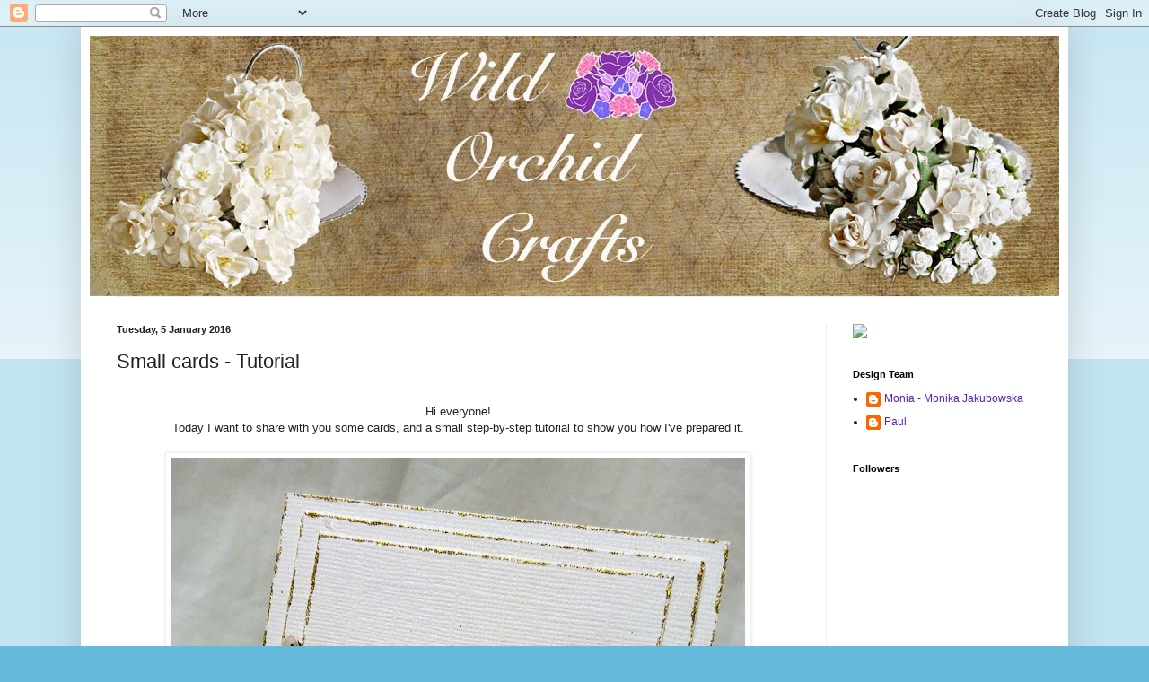

--- FILE ---
content_type: text/html; charset=UTF-8
request_url: https://wildorchidcrafts.blogspot.com/2016/01/small-cards-tutorial.html
body_size: 17362
content:
<!DOCTYPE html>
<html class='v2' dir='ltr' xmlns='http://www.w3.org/1999/xhtml' xmlns:b='http://www.google.com/2005/gml/b' xmlns:data='http://www.google.com/2005/gml/data' xmlns:expr='http://www.google.com/2005/gml/expr'>
<head>
<link href='https://www.blogger.com/static/v1/widgets/335934321-css_bundle_v2.css' rel='stylesheet' type='text/css'/>
<meta content='IE=EmulateIE7' http-equiv='X-UA-Compatible'/>
<meta content='width=1100' name='viewport'/>
<meta content='text/html; charset=UTF-8' http-equiv='Content-Type'/>
<meta content='blogger' name='generator'/>
<link href='https://wildorchidcrafts.blogspot.com/favicon.ico' rel='icon' type='image/x-icon'/>
<link href='http://wildorchidcrafts.blogspot.com/2016/01/small-cards-tutorial.html' rel='canonical'/>
<link rel="alternate" type="application/atom+xml" title="Wild Orchid Crafts - Atom" href="https://wildorchidcrafts.blogspot.com/feeds/posts/default" />
<link rel="alternate" type="application/rss+xml" title="Wild Orchid Crafts - RSS" href="https://wildorchidcrafts.blogspot.com/feeds/posts/default?alt=rss" />
<link rel="service.post" type="application/atom+xml" title="Wild Orchid Crafts - Atom" href="https://www.blogger.com/feeds/3637121028993875490/posts/default" />

<link rel="alternate" type="application/atom+xml" title="Wild Orchid Crafts - Atom" href="https://wildorchidcrafts.blogspot.com/feeds/5918276261651981605/comments/default" />
<!--Can't find substitution for tag [blog.ieCssRetrofitLinks]-->
<link href='https://blogger.googleusercontent.com/img/b/R29vZ2xl/AVvXsEghEaI3thaVI4f0WrPDVIzUcfGGCcnjiL0Qg216lqY1ghZ2YZP8-FjXM6OtB2Ks2Un0pHGbPPRV6EfIxBdrNL7_9xkzacVzMNWN9TYBiliHKQXj9GylqO9yLDFqZyPFPSKh7qB65ee9TN4/s640/20151217_194350_HDR.jpg' rel='image_src'/>
<meta content='http://wildorchidcrafts.blogspot.com/2016/01/small-cards-tutorial.html' property='og:url'/>
<meta content='Small cards - Tutorial' property='og:title'/>
<meta content='    Hi everyone!   Today I want to share with you some cards, and a small step-by-step tutorial to show you how I&#39;ve prepared it.         I ...' property='og:description'/>
<meta content='https://blogger.googleusercontent.com/img/b/R29vZ2xl/AVvXsEghEaI3thaVI4f0WrPDVIzUcfGGCcnjiL0Qg216lqY1ghZ2YZP8-FjXM6OtB2Ks2Un0pHGbPPRV6EfIxBdrNL7_9xkzacVzMNWN9TYBiliHKQXj9GylqO9yLDFqZyPFPSKh7qB65ee9TN4/w1200-h630-p-k-no-nu/20151217_194350_HDR.jpg' property='og:image'/>
<title>Wild Orchid Crafts: Small cards - Tutorial</title>
<style id='page-skin-1' type='text/css'><!--
/*
-----------------------------------------------
Blogger Template Style
Name:     Simple
Designer: Blogger
URL:      www.blogger.com
----------------------------------------------- */
/* Content
----------------------------------------------- */
body {
font: normal normal 12px Arial, Tahoma, Helvetica, FreeSans, sans-serif;
color: #222222;
background: #66bbdd none repeat scroll top left;
padding: 0 40px 40px 40px;
}
html body .region-inner {
min-width: 0;
max-width: 100%;
width: auto;
}
h2 {
font-size: 22px;
}
a:link {
text-decoration:none;
color: #5421bb;
}
a:visited {
text-decoration:none;
color: #5421bb;
}
a:hover {
text-decoration:underline;
color: #5421bb;
}
.body-fauxcolumn-outer .fauxcolumn-inner {
background: transparent url(https://resources.blogblog.com/blogblog/data/1kt/simple/body_gradient_tile_light.png) repeat scroll top left;
_background-image: none;
}
.body-fauxcolumn-outer .cap-top {
position: absolute;
z-index: 1;
height: 400px;
width: 100%;
}
.body-fauxcolumn-outer .cap-top .cap-left {
width: 100%;
background: transparent url(https://resources.blogblog.com/blogblog/data/1kt/simple/gradients_light.png) repeat-x scroll top left;
_background-image: none;
}
.content-outer {
-moz-box-shadow: 0 0 40px rgba(0, 0, 0, .15);
-webkit-box-shadow: 0 0 5px rgba(0, 0, 0, .15);
-goog-ms-box-shadow: 0 0 10px #333333;
box-shadow: 0 0 40px rgba(0, 0, 0, .15);
margin-bottom: 1px;
}
.content-inner {
padding: 10px 10px;
}
.content-inner {
background-color: #ffffff;
}
/* Header
----------------------------------------------- */
.header-outer {
background: transparent none repeat-x scroll 0 -400px;
_background-image: none;
}
.Header h1 {
font: normal normal 60px Arial, Tahoma, Helvetica, FreeSans, sans-serif;
color: #3399bb;
text-shadow: -1px -1px 1px rgba(0, 0, 0, .2);
}
.Header h1 a {
color: #3399bb;
}
.Header .description {
font-size: 140%;
color: #777777;
}
.header-inner .Header .titlewrapper {
padding: 22px 30px;
}
.header-inner .Header .descriptionwrapper {
padding: 0 30px;
}
/* Tabs
----------------------------------------------- */
.tabs-inner .section:first-child {
border-top: 1px solid #eeeeee;
}
.tabs-inner .section:first-child ul {
margin-top: -1px;
border-top: 1px solid #eeeeee;
border-left: 0 solid #eeeeee;
border-right: 0 solid #eeeeee;
}
.tabs-inner .widget ul {
background: #f5f5f5 url(https://resources.blogblog.com/blogblog/data/1kt/simple/gradients_light.png) repeat-x scroll 0 -800px;
_background-image: none;
border-bottom: 1px solid #eeeeee;
margin-top: 0;
margin-left: -30px;
margin-right: -30px;
}
.tabs-inner .widget li a {
display: inline-block;
padding: .6em 1em;
font: normal normal 14px Arial, Tahoma, Helvetica, FreeSans, sans-serif;
color: #999999;
border-left: 1px solid #ffffff;
border-right: 1px solid #eeeeee;
}
.tabs-inner .widget li:first-child a {
border-left: none;
}
.tabs-inner .widget li.selected a, .tabs-inner .widget li a:hover {
color: #000000;
background-color: #eeeeee;
text-decoration: none;
}
/* Columns
----------------------------------------------- */
.main-outer {
border-top: 0 solid #eeeeee;
}
.fauxcolumn-left-outer .fauxcolumn-inner {
border-right: 1px solid #eeeeee;
}
.fauxcolumn-right-outer .fauxcolumn-inner {
border-left: 1px solid #eeeeee;
}
/* Headings
----------------------------------------------- */
div.widget > h2,
div.widget h2.title {
margin: 0 0 1em 0;
font: normal bold 11px Arial, Tahoma, Helvetica, FreeSans, sans-serif;
color: #000000;
}
/* Widgets
----------------------------------------------- */
.widget .zippy {
color: #999999;
text-shadow: 2px 2px 1px rgba(0, 0, 0, .1);
}
.widget .popular-posts ul {
list-style: none;
}
/* Posts
----------------------------------------------- */
h2.date-header {
font: normal bold 11px Arial, Tahoma, Helvetica, FreeSans, sans-serif;
}
.date-header span {
background-color: transparent;
color: #222222;
padding: inherit;
letter-spacing: inherit;
margin: inherit;
}
.main-inner {
padding-top: 30px;
padding-bottom: 30px;
}
.main-inner .column-center-inner {
padding: 0 15px;
}
.main-inner .column-center-inner .section {
margin: 0 15px;
}
.post {
margin: 0 0 25px 0;
}
h3.post-title, .comments h4 {
font: normal normal 22px Arial, Tahoma, Helvetica, FreeSans, sans-serif;
margin: .75em 0 0;
}
.post-body {
font-size: 110%;
line-height: 1.4;
position: relative;
}
.post-body img, .post-body .tr-caption-container, .Profile img, .Image img,
.BlogList .item-thumbnail img {
padding: 2px;
background: #ffffff;
border: 1px solid #eeeeee;
-moz-box-shadow: 1px 1px 5px rgba(0, 0, 0, .1);
-webkit-box-shadow: 1px 1px 5px rgba(0, 0, 0, .1);
box-shadow: 1px 1px 5px rgba(0, 0, 0, .1);
}
.post-body img, .post-body .tr-caption-container {
padding: 5px;
}
.post-body .tr-caption-container {
color: #222222;
}
.post-body .tr-caption-container img {
padding: 0;
background: transparent;
border: none;
-moz-box-shadow: 0 0 0 rgba(0, 0, 0, .1);
-webkit-box-shadow: 0 0 0 rgba(0, 0, 0, .1);
box-shadow: 0 0 0 rgba(0, 0, 0, .1);
}
.post-header {
margin: 0 0 1.5em;
line-height: 1.6;
font-size: 90%;
}
.post-footer {
margin: 20px -2px 0;
padding: 5px 10px;
color: #666666;
background-color: #f9f9f9;
border-bottom: 1px solid #eeeeee;
line-height: 1.6;
font-size: 90%;
}
#comments .comment-author {
padding-top: 1.5em;
border-top: 1px solid #eeeeee;
background-position: 0 1.5em;
}
#comments .comment-author:first-child {
padding-top: 0;
border-top: none;
}
.avatar-image-container {
margin: .2em 0 0;
}
#comments .avatar-image-container img {
border: 1px solid #eeeeee;
}
/* Comments
----------------------------------------------- */
.comments .comments-content .icon.blog-author {
background-repeat: no-repeat;
background-image: url([data-uri]);
}
.comments .comments-content .loadmore a {
border-top: 1px solid #999999;
border-bottom: 1px solid #999999;
}
.comments .comment-thread.inline-thread {
background-color: #f9f9f9;
}
.comments .continue {
border-top: 2px solid #999999;
}
/* Accents
---------------------------------------------- */
.section-columns td.columns-cell {
border-left: 1px solid #eeeeee;
}
.blog-pager {
background: transparent none no-repeat scroll top center;
}
.blog-pager-older-link, .home-link,
.blog-pager-newer-link {
background-color: #ffffff;
padding: 5px;
}
.footer-outer {
border-top: 0 dashed #bbbbbb;
}
/* Mobile
----------------------------------------------- */
body.mobile  {
background-size: auto;
}
.mobile .body-fauxcolumn-outer {
background: transparent none repeat scroll top left;
}
.mobile .body-fauxcolumn-outer .cap-top {
background-size: 100% auto;
}
.mobile .content-outer {
-webkit-box-shadow: 0 0 3px rgba(0, 0, 0, .15);
box-shadow: 0 0 3px rgba(0, 0, 0, .15);
}
.mobile .tabs-inner .widget ul {
margin-left: 0;
margin-right: 0;
}
.mobile .post {
margin: 0;
}
.mobile .main-inner .column-center-inner .section {
margin: 0;
}
.mobile .date-header span {
padding: 0.1em 10px;
margin: 0 -10px;
}
.mobile h3.post-title {
margin: 0;
}
.mobile .blog-pager {
background: transparent none no-repeat scroll top center;
}
.mobile .footer-outer {
border-top: none;
}
.mobile .main-inner, .mobile .footer-inner {
background-color: #ffffff;
}
.mobile-index-contents {
color: #222222;
}
.mobile-link-button {
background-color: #5421bb;
}
.mobile-link-button a:link, .mobile-link-button a:visited {
color: #ffffff;
}
.mobile .tabs-inner .section:first-child {
border-top: none;
}
.mobile .tabs-inner .PageList .widget-content {
background-color: #eeeeee;
color: #000000;
border-top: 1px solid #eeeeee;
border-bottom: 1px solid #eeeeee;
}
.mobile .tabs-inner .PageList .widget-content .pagelist-arrow {
border-left: 1px solid #eeeeee;
}

--></style>
<style id='template-skin-1' type='text/css'><!--
body {
min-width: 1100px;
}
.content-outer, .content-fauxcolumn-outer, .region-inner {
min-width: 1100px;
max-width: 1100px;
_width: 1100px;
}
.main-inner .columns {
padding-left: 0px;
padding-right: 260px;
}
.main-inner .fauxcolumn-center-outer {
left: 0px;
right: 260px;
/* IE6 does not respect left and right together */
_width: expression(this.parentNode.offsetWidth -
parseInt("0px") -
parseInt("260px") + 'px');
}
.main-inner .fauxcolumn-left-outer {
width: 0px;
}
.main-inner .fauxcolumn-right-outer {
width: 260px;
}
.main-inner .column-left-outer {
width: 0px;
right: 100%;
margin-left: -0px;
}
.main-inner .column-right-outer {
width: 260px;
margin-right: -260px;
}
#layout {
min-width: 0;
}
#layout .content-outer {
min-width: 0;
width: 800px;
}
#layout .region-inner {
min-width: 0;
width: auto;
}
--></style>
<link href='https://www.blogger.com/dyn-css/authorization.css?targetBlogID=3637121028993875490&amp;zx=7b35ce31-21e2-4474-98bd-a8bf5633c6ec' media='none' onload='if(media!=&#39;all&#39;)media=&#39;all&#39;' rel='stylesheet'/><noscript><link href='https://www.blogger.com/dyn-css/authorization.css?targetBlogID=3637121028993875490&amp;zx=7b35ce31-21e2-4474-98bd-a8bf5633c6ec' rel='stylesheet'/></noscript>
<meta name='google-adsense-platform-account' content='ca-host-pub-1556223355139109'/>
<meta name='google-adsense-platform-domain' content='blogspot.com'/>

</head>
<body class='loading variant-pale'>
<div class='navbar section' id='navbar'><div class='widget Navbar' data-version='1' id='Navbar1'><script type="text/javascript">
    function setAttributeOnload(object, attribute, val) {
      if(window.addEventListener) {
        window.addEventListener('load',
          function(){ object[attribute] = val; }, false);
      } else {
        window.attachEvent('onload', function(){ object[attribute] = val; });
      }
    }
  </script>
<div id="navbar-iframe-container"></div>
<script type="text/javascript" src="https://apis.google.com/js/platform.js"></script>
<script type="text/javascript">
      gapi.load("gapi.iframes:gapi.iframes.style.bubble", function() {
        if (gapi.iframes && gapi.iframes.getContext) {
          gapi.iframes.getContext().openChild({
              url: 'https://www.blogger.com/navbar/3637121028993875490?po\x3d5918276261651981605\x26origin\x3dhttps://wildorchidcrafts.blogspot.com',
              where: document.getElementById("navbar-iframe-container"),
              id: "navbar-iframe"
          });
        }
      });
    </script><script type="text/javascript">
(function() {
var script = document.createElement('script');
script.type = 'text/javascript';
script.src = '//pagead2.googlesyndication.com/pagead/js/google_top_exp.js';
var head = document.getElementsByTagName('head')[0];
if (head) {
head.appendChild(script);
}})();
</script>
</div></div>
<div class='body-fauxcolumns'>
<div class='fauxcolumn-outer body-fauxcolumn-outer'>
<div class='cap-top'>
<div class='cap-left'></div>
<div class='cap-right'></div>
</div>
<div class='fauxborder-left'>
<div class='fauxborder-right'></div>
<div class='fauxcolumn-inner'>
</div>
</div>
<div class='cap-bottom'>
<div class='cap-left'></div>
<div class='cap-right'></div>
</div>
</div>
</div>
<div class='content'>
<div class='content-fauxcolumns'>
<div class='fauxcolumn-outer content-fauxcolumn-outer'>
<div class='cap-top'>
<div class='cap-left'></div>
<div class='cap-right'></div>
</div>
<div class='fauxborder-left'>
<div class='fauxborder-right'></div>
<div class='fauxcolumn-inner'>
</div>
</div>
<div class='cap-bottom'>
<div class='cap-left'></div>
<div class='cap-right'></div>
</div>
</div>
</div>
<div class='content-outer'>
<div class='content-cap-top cap-top'>
<div class='cap-left'></div>
<div class='cap-right'></div>
</div>
<div class='fauxborder-left content-fauxborder-left'>
<div class='fauxborder-right content-fauxborder-right'></div>
<div class='content-inner'>
<header>
<div class='header-outer'>
<div class='header-cap-top cap-top'>
<div class='cap-left'></div>
<div class='cap-right'></div>
</div>
<div class='fauxborder-left header-fauxborder-left'>
<div class='fauxborder-right header-fauxborder-right'></div>
<div class='region-inner header-inner'>
<div class='header section' id='header'><div class='widget Header' data-version='1' id='Header1'>
<div id='header-inner'>
<a href='https://wildorchidcrafts.blogspot.com/' style='display: block'>
<img alt='Wild Orchid Crafts' height='290px; ' id='Header1_headerimg' src='https://blogger.googleusercontent.com/img/b/R29vZ2xl/AVvXsEhV4o8e_Mcq8NXaTU5IRNuuwYEOBWKnC20GLr7aJedJuWBYhn4X3kq9R-7TTGX6E36nvUkS-HVdYYkUA5sM2o2mAaWM-z8BZrY7fJbkrv-iRYCjy0jONnzIY6qMBx-qvXmqEAszGou6vQI/s1600/WOC-Blog-Logo.jpg' style='display: block' width='1130px; '/>
</a>
</div>
</div></div>
</div>
</div>
<div class='header-cap-bottom cap-bottom'>
<div class='cap-left'></div>
<div class='cap-right'></div>
</div>
</div>
</header>
<div class='tabs-outer'>
<div class='tabs-cap-top cap-top'>
<div class='cap-left'></div>
<div class='cap-right'></div>
</div>
<div class='fauxborder-left tabs-fauxborder-left'>
<div class='fauxborder-right tabs-fauxborder-right'></div>
<div class='region-inner tabs-inner'>
<div class='tabs no-items section' id='crosscol'></div>
<div class='tabs no-items section' id='crosscol-overflow'></div>
</div>
</div>
<div class='tabs-cap-bottom cap-bottom'>
<div class='cap-left'></div>
<div class='cap-right'></div>
</div>
</div>
<div class='main-outer'>
<div class='main-cap-top cap-top'>
<div class='cap-left'></div>
<div class='cap-right'></div>
</div>
<div class='fauxborder-left main-fauxborder-left'>
<div class='fauxborder-right main-fauxborder-right'></div>
<div class='region-inner main-inner'>
<div class='columns fauxcolumns'>
<div class='fauxcolumn-outer fauxcolumn-center-outer'>
<div class='cap-top'>
<div class='cap-left'></div>
<div class='cap-right'></div>
</div>
<div class='fauxborder-left'>
<div class='fauxborder-right'></div>
<div class='fauxcolumn-inner'>
</div>
</div>
<div class='cap-bottom'>
<div class='cap-left'></div>
<div class='cap-right'></div>
</div>
</div>
<div class='fauxcolumn-outer fauxcolumn-left-outer'>
<div class='cap-top'>
<div class='cap-left'></div>
<div class='cap-right'></div>
</div>
<div class='fauxborder-left'>
<div class='fauxborder-right'></div>
<div class='fauxcolumn-inner'>
</div>
</div>
<div class='cap-bottom'>
<div class='cap-left'></div>
<div class='cap-right'></div>
</div>
</div>
<div class='fauxcolumn-outer fauxcolumn-right-outer'>
<div class='cap-top'>
<div class='cap-left'></div>
<div class='cap-right'></div>
</div>
<div class='fauxborder-left'>
<div class='fauxborder-right'></div>
<div class='fauxcolumn-inner'>
</div>
</div>
<div class='cap-bottom'>
<div class='cap-left'></div>
<div class='cap-right'></div>
</div>
</div>
<!-- corrects IE6 width calculation -->
<div class='columns-inner'>
<div class='column-center-outer'>
<div class='column-center-inner'>
<div class='main section' id='main'><div class='widget Blog' data-version='1' id='Blog1'>
<div class='blog-posts hfeed'>

          <div class="date-outer">
        
<h2 class='date-header'><span>Tuesday, 5 January 2016</span></h2>

          <div class="date-posts">
        
<div class='post-outer'>
<div class='post hentry uncustomized-post-template' itemprop='blogPost' itemscope='itemscope' itemtype='http://schema.org/BlogPosting'>
<meta content='https://blogger.googleusercontent.com/img/b/R29vZ2xl/AVvXsEghEaI3thaVI4f0WrPDVIzUcfGGCcnjiL0Qg216lqY1ghZ2YZP8-FjXM6OtB2Ks2Un0pHGbPPRV6EfIxBdrNL7_9xkzacVzMNWN9TYBiliHKQXj9GylqO9yLDFqZyPFPSKh7qB65ee9TN4/s640/20151217_194350_HDR.jpg' itemprop='image_url'/>
<meta content='3637121028993875490' itemprop='blogId'/>
<meta content='5918276261651981605' itemprop='postId'/>
<a name='5918276261651981605'></a>
<h3 class='post-title entry-title' itemprop='name'>
Small cards - Tutorial
</h3>
<div class='post-header'>
<div class='post-header-line-1'></div>
</div>
<div class='post-body entry-content' id='post-body-5918276261651981605' itemprop='description articleBody'>
<div class="separator" style="clear: both; text-align: left;">
<a href="https://blogger.googleusercontent.com/img/b/R29vZ2xl/AVvXsEjU_FgtJov0ovfr7BYbvFQd-3fjPeossFpjHq1XJJJ2eCDkqH0aCHQQzR3aC7SVghaMGSpghP0RsbODA72hyphenhyphenEezob2KCUeicimo7quSfsk9ngtbY4f_MLI5S3dZ9JbESMBw0Yo6qhwkExU/s1600/20151206_150347_HDR.jpg" imageanchor="1" style="margin-left: 1em; margin-right: 1em;"></a><br /></div>
<div style="text-align: center;">
<div class="separator" style="clear: both; text-align: center;">
<span style="background-color: white; color: #222222; font-family: Arial, Tahoma, Helvetica, FreeSans, sans-serif; font-size: 13.2px; line-height: 18.48px;">Hi everyone!</span></div>
<div class="separator" style="clear: both; text-align: center;">
<span style="background-color: white; color: #222222; font-family: Arial, Tahoma, Helvetica, FreeSans, sans-serif; font-size: 13.2px; line-height: 18.48px;">Today I want to share with you some cards, and a small step-by-step tutorial to show you how I've prepared it.</span></div>
<div class="separator" style="clear: both; text-align: center;">
<span style="background-color: white; color: #222222; font-family: Arial, Tahoma, Helvetica, FreeSans, sans-serif; font-size: 13.2px; line-height: 18.48px;"><br /></span></div>
<div class="separator" style="clear: both; text-align: center;">
<a href="https://blogger.googleusercontent.com/img/b/R29vZ2xl/AVvXsEghEaI3thaVI4f0WrPDVIzUcfGGCcnjiL0Qg216lqY1ghZ2YZP8-FjXM6OtB2Ks2Un0pHGbPPRV6EfIxBdrNL7_9xkzacVzMNWN9TYBiliHKQXj9GylqO9yLDFqZyPFPSKh7qB65ee9TN4/s1600/20151217_194350_HDR.jpg" imageanchor="1" style="margin-left: 1em; margin-right: 1em;"><img border="0" height="622" src="https://blogger.googleusercontent.com/img/b/R29vZ2xl/AVvXsEghEaI3thaVI4f0WrPDVIzUcfGGCcnjiL0Qg216lqY1ghZ2YZP8-FjXM6OtB2Ks2Un0pHGbPPRV6EfIxBdrNL7_9xkzacVzMNWN9TYBiliHKQXj9GylqO9yLDFqZyPFPSKh7qB65ee9TN4/s640/20151217_194350_HDR.jpg" width="640" /></a></div>
<div class="separator" style="clear: both; text-align: center;">
<br /></div>
<div class="separator" style="clear: both; text-align: center;">
I have used the same technique on every card here.&nbsp;</div>
<div class="separator" style="clear: both; text-align: center;">
&nbsp;&nbsp;</div>
<div class="separator" style="clear: both; text-align: center;">
<a href="https://blogger.googleusercontent.com/img/b/R29vZ2xl/AVvXsEhPNi5IcwlEQJLRdQ5CaJI_zIDTRXO9yctMsYn8Hu01TvikQEg2jEUHbpkj3kayu6RqGgXa8uaZgBKWGPW51I_sC3m5lqSQsbi7m6x7Vec0c9esgyhJZJSI1B9dJkvuiqrCTq8ZBsveecw/s1600/20151217_194528_HDR.jpg" imageanchor="1" style="margin-left: 1em; margin-right: 1em;"><img border="0" height="640" src="https://blogger.googleusercontent.com/img/b/R29vZ2xl/AVvXsEhPNi5IcwlEQJLRdQ5CaJI_zIDTRXO9yctMsYn8Hu01TvikQEg2jEUHbpkj3kayu6RqGgXa8uaZgBKWGPW51I_sC3m5lqSQsbi7m6x7Vec0c9esgyhJZJSI1B9dJkvuiqrCTq8ZBsveecw/s640/20151217_194528_HDR.jpg" width="584" /></a></div>
<br />
<div class="separator" style="clear: both; text-align: center;">
<a href="https://blogger.googleusercontent.com/img/b/R29vZ2xl/AVvXsEhA6FD6zkxhlzrfkYjSRBhT4RvaqPHzCqgK9-8mgLd8udh2sz4r-SRIUCrsBouqzqJlOp7KbUN-pRHmbYMP7uyNMCOu-6WyptJ9daWAo0Orpy_Iw2rAiaUZjqWk5OEN2hS0iu7n5jWsXa4/s1600/20151217_194640_HDR.jpg" imageanchor="1" style="margin-left: 1em; margin-right: 1em;"><img border="0" height="638" src="https://blogger.googleusercontent.com/img/b/R29vZ2xl/AVvXsEhA6FD6zkxhlzrfkYjSRBhT4RvaqPHzCqgK9-8mgLd8udh2sz4r-SRIUCrsBouqzqJlOp7KbUN-pRHmbYMP7uyNMCOu-6WyptJ9daWAo0Orpy_Iw2rAiaUZjqWk5OEN2hS0iu7n5jWsXa4/s640/20151217_194640_HDR.jpg" width="640" /></a></div>
<br />
<div class="separator" style="clear: both; text-align: center;">
<a href="https://blogger.googleusercontent.com/img/b/R29vZ2xl/AVvXsEi91Iua-FCw-JAq8QeoducZK5t5ofzvX3qklf6G4uTRyaysC9iC-0gcDlRKSsU36dOSpvrsZDK-5gRnh64B8QckMN1bVk3BufnYedcUQq5CWs2eI1qsNu9FrL2QiXWvZ8EKW5hKkDp7f_E/s1600/20151217_194711_HDR.jpg" imageanchor="1" style="margin-left: 1em; margin-right: 1em;"><img border="0" height="620" src="https://blogger.googleusercontent.com/img/b/R29vZ2xl/AVvXsEi91Iua-FCw-JAq8QeoducZK5t5ofzvX3qklf6G4uTRyaysC9iC-0gcDlRKSsU36dOSpvrsZDK-5gRnh64B8QckMN1bVk3BufnYedcUQq5CWs2eI1qsNu9FrL2QiXWvZ8EKW5hKkDp7f_E/s640/20151217_194711_HDR.jpg" width="640" /></a></div>
<br />
<div class="separator" style="clear: both; text-align: center;">
<a href="https://blogger.googleusercontent.com/img/b/R29vZ2xl/AVvXsEjAlOXX5g5oP0w2EmWRE4frHT8Y6l949De_6zqiuItmMGspPf_WPJpIzerSHeHqRYfn_pFIYBhPn8ZdohhEDAzmWfy5ZDFjTRxSQNDHSlXyYe7R0jy53D3oBXzaLThfrtwlfK_qON6XFJk/s1600/20151217_194844_HDR.jpg" imageanchor="1" style="margin-left: 1em; margin-right: 1em;"><img border="0" height="390" src="https://blogger.googleusercontent.com/img/b/R29vZ2xl/AVvXsEjAlOXX5g5oP0w2EmWRE4frHT8Y6l949De_6zqiuItmMGspPf_WPJpIzerSHeHqRYfn_pFIYBhPn8ZdohhEDAzmWfy5ZDFjTRxSQNDHSlXyYe7R0jy53D3oBXzaLThfrtwlfK_qON6XFJk/s640/20151217_194844_HDR.jpg" width="640" /></a></div>
<br />
Step-by-step:</div>
<div style="text-align: center;">
<span style="background-color: white; color: #222222; font-family: Arial, Tahoma, Helvetica, FreeSans, sans-serif; font-size: 13.2px; line-height: 18.48px;">Cut a cardstock at 10 x 20cm, 9 x 9 cm and 8 x 8cm</span><span style="background-color: white; color: #222222; font-family: arial, helvetica, sans-serif; font-size: 13.2px; line-height: 18.48px;">&nbsp;</span><span style="background-color: white; color: #222222; font-family: arial, helvetica, sans-serif; font-size: 13.2px; line-height: 18.48px;">as shown in the picture below.</span></div>
<div style="text-align: center;">
<span style="background-color: white; color: #222222; font-family: Arial, Tahoma, Helvetica, FreeSans, sans-serif; font-size: 13.2px; line-height: 18.48px;"><br /></span></div>
<div style="text-align: center;">
<a href="https://blogger.googleusercontent.com/img/b/R29vZ2xl/AVvXsEiQmYReqiWHFPcobpRAzKgdj3iG8qqGtkfatV-78O0nht0nJoQRE0olkhyphenhyphenvDk2KTJxCRtho6HV5bojxagu9B2sVKI7b_nFRC_UVwwbv_HRcv68x7arCLWrPjYwYwNhyphenhyphenxYJPizp1-uBuZ9s/s1600/20151206_150242_HDR.jpg" imageanchor="1" style="margin-left: 1em; margin-right: 1em;"><img border="0" height="320" src="https://blogger.googleusercontent.com/img/b/R29vZ2xl/AVvXsEiQmYReqiWHFPcobpRAzKgdj3iG8qqGtkfatV-78O0nht0nJoQRE0olkhyphenhyphenvDk2KTJxCRtho6HV5bojxagu9B2sVKI7b_nFRC_UVwwbv_HRcv68x7arCLWrPjYwYwNhyphenhyphenxYJPizp1-uBuZ9s/s320/20151206_150242_HDR.jpg" width="304" /></a></div>
<div style="text-align: center;">
<br /></div>
<div style="text-align: center;">
Around the edges I decorate with stickles; Golden Rod.</div>
<div style="text-align: center;">
Glue them on eachother.</div>
<br />
<div class="separator" style="clear: both; text-align: center;">
<a href="https://blogger.googleusercontent.com/img/b/R29vZ2xl/AVvXsEikQvhsi7xyhmgrB5BrfT3C9508N2pkZenYBW1zObvyUPP4HEkuu1w822l5hNeQp9JYiBqa8MLcPy833k5YSRs_Zx3Q_mO93s2T-z639i6I6GNlPjMFIGa2fq0z4p9CXoZK5cUOv0QlSCA/s1600/20151206_150347_HDR.jpg" imageanchor="1" style="margin-left: 1em; margin-right: 1em;"><img border="0" height="166" src="https://blogger.googleusercontent.com/img/b/R29vZ2xl/AVvXsEikQvhsi7xyhmgrB5BrfT3C9508N2pkZenYBW1zObvyUPP4HEkuu1w822l5hNeQp9JYiBqa8MLcPy833k5YSRs_Zx3Q_mO93s2T-z639i6I6GNlPjMFIGa2fq0z4p9CXoZK5cUOv0QlSCA/s320/20151206_150347_HDR.jpg" width="320" /></a></div>
<div class="separator" style="clear: both; text-align: center;">
<br /></div>
<div class="separator" style="clear: both; text-align: center;">
<span style="background-color: white; color: #222222; font-family: arial, helvetica, sans-serif; font-size: 13.2px; line-height: 18.48px;">Cut two pieces as shown in the picture below.&nbsp;</span></div>
<div class="separator" style="clear: both; text-align: center;">
<span style="background-color: white; color: #222222; font-family: Arial, Tahoma, Helvetica, FreeSans, sans-serif; font-size: 13.2px; line-height: 18.48px;">I've attached the upper circle</span><span style="background-color: white; color: #222222; font-family: Arial, Tahoma, Helvetica, FreeSans, sans-serif; font-size: 13.2px; line-height: 18.48px;">&nbsp;with small 3mm 3D foam squares.&nbsp;</span></div>
<br />
<div class="separator" style="clear: both; text-align: center;">
<a href="https://blogger.googleusercontent.com/img/b/R29vZ2xl/AVvXsEjty_7uvE5yyob-CzWrxvHfqAbwtsdJTsnb_luexTCxzv_D2SEZ9C8nbbYLXMxqW_x8-wQkwjaLiY_204o0qJIlyd-An9tS7GcVfTmAyoFPUb0hOjWfIMnUe8lA-QmPzQJj4yctNW8DdR8/s1600/20151207_125406_HDR.jpg" imageanchor="1" style="margin-left: 1em; margin-right: 1em;"><img border="0" height="146" src="https://blogger.googleusercontent.com/img/b/R29vZ2xl/AVvXsEjty_7uvE5yyob-CzWrxvHfqAbwtsdJTsnb_luexTCxzv_D2SEZ9C8nbbYLXMxqW_x8-wQkwjaLiY_204o0qJIlyd-An9tS7GcVfTmAyoFPUb0hOjWfIMnUe8lA-QmPzQJj4yctNW8DdR8/s320/20151207_125406_HDR.jpg" width="320" /></a></div>
<div class="separator" style="clear: both; text-align: center;">
<br /></div>
<div class="separator" style="clear: both; text-align: center;">
Glue it on.</div>
<br />
<div class="separator" style="clear: both; text-align: center;">
<a href="https://blogger.googleusercontent.com/img/b/R29vZ2xl/AVvXsEito5uqAbOHylJhvrP8BIrdnSebq7Kv7F8nT3IPXpF67z4aBkm62xoChkRkA-Na-8LzbD8U5Rf0MqU0LJGItqM2O5pqUqMcSQ1UFvj1mfMqMovglEqt-nKDrQKhgZKEoX_WvRTsc9tsufY/s1600/20151207_130436_HDR.jpg" imageanchor="1" style="margin-left: 1em; margin-right: 1em;"><img border="0" height="248" src="https://blogger.googleusercontent.com/img/b/R29vZ2xl/AVvXsEito5uqAbOHylJhvrP8BIrdnSebq7Kv7F8nT3IPXpF67z4aBkm62xoChkRkA-Na-8LzbD8U5Rf0MqU0LJGItqM2O5pqUqMcSQ1UFvj1mfMqMovglEqt-nKDrQKhgZKEoX_WvRTsc9tsufY/s320/20151207_130436_HDR.jpg" width="320" /></a></div>
<div class="separator" style="clear: both; text-align: center;">
<br /></div>
<div class="separator" style="clear: both; text-align: center;">
<span style="background-color: white; color: #222222; font-family: Arial, Tahoma, Helvetica, FreeSans, sans-serif; font-size: 13.2px; line-height: 18.48px;">Then I start adding flowers.</span></div>
<div class="separator" style="clear: both; text-align: center;">
<span style="color: #222222; font-family: Arial, Tahoma, Helvetica, FreeSans, sans-serif;"><span style="background-color: white; font-size: 13.2px; line-height: 18.48px;">First I add a wild rose 30mm, then open roses 15mm and at last rosebuds 4mm.</span></span></div>
<div class="separator" style="clear: both; text-align: center;">
<span style="color: #222222; font-family: Arial, Tahoma, Helvetica, FreeSans, sans-serif;"><span style="background-color: white; font-size: 13.2px; line-height: 18.48px;"><br /></span></span></div>
<div class="separator" style="clear: both; text-align: center;">
<a href="https://blogger.googleusercontent.com/img/b/R29vZ2xl/AVvXsEjNEyK82FIRt_5ejWowQjglzm6dqrrH8HLSrq6zNTl4placM9jNWyer_bCuq-FF8PfY7nnoHEHyoWTx3DWeRFJ529Yz9Vl6JSiDOfxsmpjpNPBiaUNLOnlnAiK7m19fpw0Q91vwHe-V_WY/s1600/20151207_134031.jpg" imageanchor="1" style="margin-left: 1em; margin-right: 1em;"><img border="0" height="216" src="https://blogger.googleusercontent.com/img/b/R29vZ2xl/AVvXsEjNEyK82FIRt_5ejWowQjglzm6dqrrH8HLSrq6zNTl4placM9jNWyer_bCuq-FF8PfY7nnoHEHyoWTx3DWeRFJ529Yz9Vl6JSiDOfxsmpjpNPBiaUNLOnlnAiK7m19fpw0Q91vwHe-V_WY/s320/20151207_134031.jpg" width="320" /></a></div>
<div class="separator" style="clear: both; text-align: center;">
<br /></div>
<div class="separator" style="clear: both; text-align: center;">
In the right corner I've added open rose 15mm and rosebuds 8mm.</div>
<br />
<div class="separator" style="clear: both; text-align: center;">
<a href="https://blogger.googleusercontent.com/img/b/R29vZ2xl/AVvXsEgGq-kNl__yciLC3WTAuyEz5jN29MgXC5B9p64TUTkNKroQN0KYEzfAT54xFJnArLSxPTmb_D236-5_ixxfdyUFEWVWD_o_V0jKZwzCU2M4Iib-49SLhL-f7vV21_zgqyhZEPhlVFKYtT4/s1600/20151207_134523.jpg" imageanchor="1" style="margin-left: 1em; margin-right: 1em;"><img border="0" height="320" src="https://blogger.googleusercontent.com/img/b/R29vZ2xl/AVvXsEgGq-kNl__yciLC3WTAuyEz5jN29MgXC5B9p64TUTkNKroQN0KYEzfAT54xFJnArLSxPTmb_D236-5_ixxfdyUFEWVWD_o_V0jKZwzCU2M4Iib-49SLhL-f7vV21_zgqyhZEPhlVFKYtT4/s320/20151207_134523.jpg" width="280" /></a></div>
<div class="separator" style="clear: both; text-align: center;">
<br /></div>
<div class="separator" style="clear: both; text-align: center;">
<span style="background-color: white; color: #222222; font-family: arial, helvetica, sans-serif; font-size: 13.2px; line-height: 18.48px;">I've added some rose leaves as shown in the picture below.</span></div>
<br />
<div class="separator" style="clear: both; text-align: center;">
<a href="https://blogger.googleusercontent.com/img/b/R29vZ2xl/AVvXsEhZz5kSgERI0b7OPeft8I0y8mjkz3fQDwQzIXtO-yrk7UJP0OdUVCOi22YavcbHpy3qFHOsoZ1LZt_6SjjylpnO3Umsxm5la2lFckNIiCU9qLpflfBPbsS-l6fonaIyJwRYDV2VpJ9WFHc/s1600/20151207_135536.jpg" imageanchor="1" style="margin-left: 1em; margin-right: 1em;"><img border="0" height="320" src="https://blogger.googleusercontent.com/img/b/R29vZ2xl/AVvXsEhZz5kSgERI0b7OPeft8I0y8mjkz3fQDwQzIXtO-yrk7UJP0OdUVCOi22YavcbHpy3qFHOsoZ1LZt_6SjjylpnO3Umsxm5la2lFckNIiCU9qLpflfBPbsS-l6fonaIyJwRYDV2VpJ9WFHc/s320/20151207_135536.jpg" width="313" /></a></div>
<div class="separator" style="clear: both; text-align: center;">
<br /></div>
<div class="separator" style="clear: both; text-align: center;">
<span style="background-color: white; color: #222222; font-family: Arial, Tahoma, Helvetica, FreeSans, sans-serif; font-size: 13.2px; line-height: 18.48px;">The last thing I do is adding a thin layer of "Frost" (Snow Writer) and Star Dust.</span></div>
<br />
<div class="separator" style="clear: both; text-align: center;">
<a href="https://blogger.googleusercontent.com/img/b/R29vZ2xl/AVvXsEjuzJ4gmSu3FKRF9CDrgJi4UOMbbTTOC70iA5I-RcjjKjMjUUg8uRpb7WC51RhnVc7jj_3_Y5RyzrXvMNtg_CW8rnvgg_bheYoePezOy4CG8mU1Uz37iJ5ud-qoYOXukqY03Ulnz6_gzv8/s1600/20151207_170953.jpg" imageanchor="1" style="margin-left: 1em; margin-right: 1em;"><img border="0" height="253" src="https://blogger.googleusercontent.com/img/b/R29vZ2xl/AVvXsEjuzJ4gmSu3FKRF9CDrgJi4UOMbbTTOC70iA5I-RcjjKjMjUUg8uRpb7WC51RhnVc7jj_3_Y5RyzrXvMNtg_CW8rnvgg_bheYoePezOy4CG8mU1Uz37iJ5ud-qoYOXukqY03Ulnz6_gzv8/s400/20151207_170953.jpg" width="400" /></a></div>
<div class="separator" style="clear: both; text-align: center;">
<br /></div>
<div class="separator" style="clear: both; text-align: center;">
Here's the result!</div>
<div class="separator" style="clear: both; text-align: center;">
<br /></div>
<div class="separator" style="clear: both; text-align: center;">
<a href="https://blogger.googleusercontent.com/img/b/R29vZ2xl/AVvXsEje07Pv4Y-UH4hHLowBsEKOS3G1q4cakk7mDKfifSMhvde8eEwVlSrgGEP4FORtaxyVf0AqLPqVXwvXqkLVBa9K_4EgRCDpy3Cy5f5W5tRr4pN0WaY-C_GCCZRfa07w__abKnsIjoTGJAM/s1600/20151217_194405_HDR.jpg" imageanchor="1" style="margin-left: 1em; margin-right: 1em;"><img border="0" height="316" src="https://blogger.googleusercontent.com/img/b/R29vZ2xl/AVvXsEje07Pv4Y-UH4hHLowBsEKOS3G1q4cakk7mDKfifSMhvde8eEwVlSrgGEP4FORtaxyVf0AqLPqVXwvXqkLVBa9K_4EgRCDpy3Cy5f5W5tRr4pN0WaY-C_GCCZRfa07w__abKnsIjoTGJAM/s320/20151217_194405_HDR.jpg" width="320" /></a></div>
<div class="separator" style="clear: both; text-align: center;">
<br /></div>
<div class="separator" style="clear: both; text-align: center;">
I hope you like it!&nbsp;</div>
<div class="separator" style="clear: both; text-align: center;">
<a href="http://oday%20i%20want%20to%20share%20with%20you%20a%20card%20and%20a%20small%20step-by-step%20tutorial%20to%20show%20you%20how%20i%20prepared%20it./">Randi</a></div>
<div style="text-align: center;">
<br /></div>
Material list from Wild Orchid Crafts:<br />
Wild Rose Pink 30mm QVR-035<br />
Wild Roses Pale Peach 30mm QVR-060<br />
Open Roses Baby Pink/Ivory 15mm MKX-009<br />
Open Roses Pale Peach 10mm MKX-018<br />
Rosebuds Pale Pink 6mm GST-007<br />
Rosebuds Ivory4mm GST-004<br />
Rosebuds Baby Pink/Ivory 4mm GST-010<br />
Rosebuds Pale Pink 4mm GST-007<br />
Rosebuds Baby Pink/Ivory 8mm GST-010<br />
Pearl String White 4mm MKX-533<br />
Rose Leaves Green 15mm MKX-441<br />
Self Adhesive Rhinestones Pink MKX-516<br />
<br />
<br />
<div style='clear: both;'></div>
</div>
<div class='post-footer'>
<div class='post-footer-line post-footer-line-1'>
<span class='post-author vcard'>
Posted by
<span class='fn' itemprop='author' itemscope='itemscope' itemtype='http://schema.org/Person'>
<meta content='https://www.blogger.com/profile/16531338389891765865' itemprop='url'/>
<a class='g-profile' href='https://www.blogger.com/profile/16531338389891765865' rel='author' title='author profile'>
<span itemprop='name'>Randi Th.</span>
</a>
</span>
</span>
<span class='post-timestamp'>
at
<meta content='http://wildorchidcrafts.blogspot.com/2016/01/small-cards-tutorial.html' itemprop='url'/>
<a class='timestamp-link' href='https://wildorchidcrafts.blogspot.com/2016/01/small-cards-tutorial.html' rel='bookmark' title='permanent link'><abbr class='published' itemprop='datePublished' title='2016-01-05T19:00:00Z'>19:00</abbr></a>
</span>
<span class='post-comment-link'>
</span>
<span class='post-icons'>
<span class='item-control blog-admin pid-1745720545'>
<a href='https://www.blogger.com/post-edit.g?blogID=3637121028993875490&postID=5918276261651981605&from=pencil' title='Edit Post'>
<img alt='' class='icon-action' height='18' src='https://resources.blogblog.com/img/icon18_edit_allbkg.gif' width='18'/>
</a>
</span>
</span>
<div class='post-share-buttons goog-inline-block'>
</div>
</div>
<div class='post-footer-line post-footer-line-2'>
<span class='post-labels'>
Labels:
<a href='https://wildorchidcrafts.blogspot.com/search/label/Card' rel='tag'>Card</a>,
<a href='https://wildorchidcrafts.blogspot.com/search/label/DT%20Randi' rel='tag'>DT Randi</a>,
<a href='https://wildorchidcrafts.blogspot.com/search/label/Open%20Roses' rel='tag'>Open Roses</a>,
<a href='https://wildorchidcrafts.blogspot.com/search/label/Pearl%20String' rel='tag'>Pearl String</a>,
<a href='https://wildorchidcrafts.blogspot.com/search/label/Rhinestones' rel='tag'>Rhinestones</a>,
<a href='https://wildorchidcrafts.blogspot.com/search/label/Rose%20Leaves' rel='tag'>Rose Leaves</a>,
<a href='https://wildorchidcrafts.blogspot.com/search/label/Rosebuds' rel='tag'>Rosebuds</a>,
<a href='https://wildorchidcrafts.blogspot.com/search/label/Tutorials' rel='tag'>Tutorials</a>,
<a href='https://wildorchidcrafts.blogspot.com/search/label/Wild%20Roses' rel='tag'>Wild Roses</a>
</span>
</div>
<div class='post-footer-line post-footer-line-3'>
<span class='post-location'>
</span>
</div>
</div>
</div>
<div class='comments' id='comments'>
<a name='comments'></a>
<h4>3 comments:</h4>
<div class='comments-content'>
<script async='async' src='' type='text/javascript'></script>
<script type='text/javascript'>
    (function() {
      var items = null;
      var msgs = null;
      var config = {};

// <![CDATA[
      var cursor = null;
      if (items && items.length > 0) {
        cursor = parseInt(items[items.length - 1].timestamp) + 1;
      }

      var bodyFromEntry = function(entry) {
        var text = (entry &&
                    ((entry.content && entry.content.$t) ||
                     (entry.summary && entry.summary.$t))) ||
            '';
        if (entry && entry.gd$extendedProperty) {
          for (var k in entry.gd$extendedProperty) {
            if (entry.gd$extendedProperty[k].name == 'blogger.contentRemoved') {
              return '<span class="deleted-comment">' + text + '</span>';
            }
          }
        }
        return text;
      }

      var parse = function(data) {
        cursor = null;
        var comments = [];
        if (data && data.feed && data.feed.entry) {
          for (var i = 0, entry; entry = data.feed.entry[i]; i++) {
            var comment = {};
            // comment ID, parsed out of the original id format
            var id = /blog-(\d+).post-(\d+)/.exec(entry.id.$t);
            comment.id = id ? id[2] : null;
            comment.body = bodyFromEntry(entry);
            comment.timestamp = Date.parse(entry.published.$t) + '';
            if (entry.author && entry.author.constructor === Array) {
              var auth = entry.author[0];
              if (auth) {
                comment.author = {
                  name: (auth.name ? auth.name.$t : undefined),
                  profileUrl: (auth.uri ? auth.uri.$t : undefined),
                  avatarUrl: (auth.gd$image ? auth.gd$image.src : undefined)
                };
              }
            }
            if (entry.link) {
              if (entry.link[2]) {
                comment.link = comment.permalink = entry.link[2].href;
              }
              if (entry.link[3]) {
                var pid = /.*comments\/default\/(\d+)\?.*/.exec(entry.link[3].href);
                if (pid && pid[1]) {
                  comment.parentId = pid[1];
                }
              }
            }
            comment.deleteclass = 'item-control blog-admin';
            if (entry.gd$extendedProperty) {
              for (var k in entry.gd$extendedProperty) {
                if (entry.gd$extendedProperty[k].name == 'blogger.itemClass') {
                  comment.deleteclass += ' ' + entry.gd$extendedProperty[k].value;
                } else if (entry.gd$extendedProperty[k].name == 'blogger.displayTime') {
                  comment.displayTime = entry.gd$extendedProperty[k].value;
                }
              }
            }
            comments.push(comment);
          }
        }
        return comments;
      };

      var paginator = function(callback) {
        if (hasMore()) {
          var url = config.feed + '?alt=json&v=2&orderby=published&reverse=false&max-results=50';
          if (cursor) {
            url += '&published-min=' + new Date(cursor).toISOString();
          }
          window.bloggercomments = function(data) {
            var parsed = parse(data);
            cursor = parsed.length < 50 ? null
                : parseInt(parsed[parsed.length - 1].timestamp) + 1
            callback(parsed);
            window.bloggercomments = null;
          }
          url += '&callback=bloggercomments';
          var script = document.createElement('script');
          script.type = 'text/javascript';
          script.src = url;
          document.getElementsByTagName('head')[0].appendChild(script);
        }
      };
      var hasMore = function() {
        return !!cursor;
      };
      var getMeta = function(key, comment) {
        if ('iswriter' == key) {
          var matches = !!comment.author
              && comment.author.name == config.authorName
              && comment.author.profileUrl == config.authorUrl;
          return matches ? 'true' : '';
        } else if ('deletelink' == key) {
          return config.baseUri + '/comment/delete/'
               + config.blogId + '/' + comment.id;
        } else if ('deleteclass' == key) {
          return comment.deleteclass;
        }
        return '';
      };

      var replybox = null;
      var replyUrlParts = null;
      var replyParent = undefined;

      var onReply = function(commentId, domId) {
        if (replybox == null) {
          // lazily cache replybox, and adjust to suit this style:
          replybox = document.getElementById('comment-editor');
          if (replybox != null) {
            replybox.height = '250px';
            replybox.style.display = 'block';
            replyUrlParts = replybox.src.split('#');
          }
        }
        if (replybox && (commentId !== replyParent)) {
          replybox.src = '';
          document.getElementById(domId).insertBefore(replybox, null);
          replybox.src = replyUrlParts[0]
              + (commentId ? '&parentID=' + commentId : '')
              + '#' + replyUrlParts[1];
          replyParent = commentId;
        }
      };

      var hash = (window.location.hash || '#').substring(1);
      var startThread, targetComment;
      if (/^comment-form_/.test(hash)) {
        startThread = hash.substring('comment-form_'.length);
      } else if (/^c[0-9]+$/.test(hash)) {
        targetComment = hash.substring(1);
      }

      // Configure commenting API:
      var configJso = {
        'maxDepth': config.maxThreadDepth
      };
      var provider = {
        'id': config.postId,
        'data': items,
        'loadNext': paginator,
        'hasMore': hasMore,
        'getMeta': getMeta,
        'onReply': onReply,
        'rendered': true,
        'initComment': targetComment,
        'initReplyThread': startThread,
        'config': configJso,
        'messages': msgs
      };

      var render = function() {
        if (window.goog && window.goog.comments) {
          var holder = document.getElementById('comment-holder');
          window.goog.comments.render(holder, provider);
        }
      };

      // render now, or queue to render when library loads:
      if (window.goog && window.goog.comments) {
        render();
      } else {
        window.goog = window.goog || {};
        window.goog.comments = window.goog.comments || {};
        window.goog.comments.loadQueue = window.goog.comments.loadQueue || [];
        window.goog.comments.loadQueue.push(render);
      }
    })();
// ]]>
  </script>
<div id='comment-holder'>
<div class="comment-thread toplevel-thread"><ol id="top-ra"><li class="comment" id="c7384414415207371060"><div class="avatar-image-container"><img src="//blogger.googleusercontent.com/img/b/R29vZ2xl/AVvXsEivY2tOGTIa-1FVPELH5qWhA_w6LCpuiGqN0WKCfLFkluz7sLNY0oHTlEBhgz4cSdzyGNHDfN-qf_1bUkxErtTz371aas8CCvCsg-X1hcDeBv-vLwcEhyzEMVJeRVwlen4/s45-c/DSC_4550-Edit.JPG" alt=""/></div><div class="comment-block"><div class="comment-header"><cite class="user"><a href="https://www.blogger.com/profile/11236883132648551409" rel="nofollow">Padoriaa</a></cite><span class="icon user "></span><span class="datetime secondary-text"><a rel="nofollow" href="https://wildorchidcrafts.blogspot.com/2016/01/small-cards-tutorial.html?showComment=1452030660373#c7384414415207371060">5 January 2016 at 21:51</a></span></div><p class="comment-content">Really nice card :)<br>Greetings, Padoriaa</p><span class="comment-actions secondary-text"><a class="comment-reply" target="_self" data-comment-id="7384414415207371060">Reply</a><span class="item-control blog-admin blog-admin pid-26062237"><a target="_self" href="https://www.blogger.com/comment/delete/3637121028993875490/7384414415207371060">Delete</a></span></span></div><div class="comment-replies"><div id="c7384414415207371060-rt" class="comment-thread inline-thread"><span class="thread-toggle thread-expanded"><span class="thread-arrow"></span><span class="thread-count"><a target="_self">Replies</a></span></span><ol id="c7384414415207371060-ra" class="thread-chrome thread-expanded"><div><li class="comment" id="c8757559802265421290"><div class="avatar-image-container"><img src="//blogger.googleusercontent.com/img/b/R29vZ2xl/AVvXsEj_CAtBbAvb6hAKL0jOQs0fpzOwnA3jGzsUTDlADJ6FUGLbtW5cdwyqyxolmg0sbl_PIu7IzuEH6p8qsnccrSrAoIq_WNODvqEthh5INPuFzylJTNilaEDk6JxKOw-e/s45-c/10540942_10152447426411697_236052969941415676_n.jpg" alt=""/></div><div class="comment-block"><div class="comment-header"><cite class="user"><a href="https://www.blogger.com/profile/16531338389891765865" rel="nofollow">Randi Th.</a></cite><span class="icon user blog-author"></span><span class="datetime secondary-text"><a rel="nofollow" href="https://wildorchidcrafts.blogspot.com/2016/01/small-cards-tutorial.html?showComment=1452186677875#c8757559802265421290">7 January 2016 at 17:11</a></span></div><p class="comment-content">Thank you! :)</p><span class="comment-actions secondary-text"><span class="item-control blog-admin blog-admin pid-1745720545"><a target="_self" href="https://www.blogger.com/comment/delete/3637121028993875490/8757559802265421290">Delete</a></span></span></div><div class="comment-replies"><div id="c8757559802265421290-rt" class="comment-thread inline-thread hidden"><span class="thread-toggle thread-expanded"><span class="thread-arrow"></span><span class="thread-count"><a target="_self">Replies</a></span></span><ol id="c8757559802265421290-ra" class="thread-chrome thread-expanded"><div></div><div id="c8757559802265421290-continue" class="continue"><a class="comment-reply" target="_self" data-comment-id="8757559802265421290">Reply</a></div></ol></div></div><div class="comment-replybox-single" id="c8757559802265421290-ce"></div></li></div><div id="c7384414415207371060-continue" class="continue"><a class="comment-reply" target="_self" data-comment-id="7384414415207371060">Reply</a></div></ol></div></div><div class="comment-replybox-single" id="c7384414415207371060-ce"></div></li><li class="comment" id="c4779000059300148270"><div class="avatar-image-container"><img src="//blogger.googleusercontent.com/img/b/R29vZ2xl/AVvXsEj_CAtBbAvb6hAKL0jOQs0fpzOwnA3jGzsUTDlADJ6FUGLbtW5cdwyqyxolmg0sbl_PIu7IzuEH6p8qsnccrSrAoIq_WNODvqEthh5INPuFzylJTNilaEDk6JxKOw-e/s45-c/10540942_10152447426411697_236052969941415676_n.jpg" alt=""/></div><div class="comment-block"><div class="comment-header"><cite class="user"><a href="https://www.blogger.com/profile/16531338389891765865" rel="nofollow">Randi Th.</a></cite><span class="icon user blog-author"></span><span class="datetime secondary-text"><a rel="nofollow" href="https://wildorchidcrafts.blogspot.com/2016/01/small-cards-tutorial.html?showComment=1452186660702#c4779000059300148270">7 January 2016 at 17:11</a></span></div><p class="comment-content">Thank you! :)</p><span class="comment-actions secondary-text"><a class="comment-reply" target="_self" data-comment-id="4779000059300148270">Reply</a><span class="item-control blog-admin blog-admin pid-1745720545"><a target="_self" href="https://www.blogger.com/comment/delete/3637121028993875490/4779000059300148270">Delete</a></span></span></div><div class="comment-replies"><div id="c4779000059300148270-rt" class="comment-thread inline-thread hidden"><span class="thread-toggle thread-expanded"><span class="thread-arrow"></span><span class="thread-count"><a target="_self">Replies</a></span></span><ol id="c4779000059300148270-ra" class="thread-chrome thread-expanded"><div></div><div id="c4779000059300148270-continue" class="continue"><a class="comment-reply" target="_self" data-comment-id="4779000059300148270">Reply</a></div></ol></div></div><div class="comment-replybox-single" id="c4779000059300148270-ce"></div></li></ol><div id="top-continue" class="continue"><a class="comment-reply" target="_self">Add comment</a></div><div class="comment-replybox-thread" id="top-ce"></div><div class="loadmore hidden" data-post-id="5918276261651981605"><a target="_self">Load more...</a></div></div>
</div>
</div>
<p class='comment-footer'>
<div class='comment-form'>
<a name='comment-form'></a>
<p>
</p>
<a href='https://www.blogger.com/comment/frame/3637121028993875490?po=5918276261651981605&hl=en-GB&saa=85391&origin=https://wildorchidcrafts.blogspot.com' id='comment-editor-src'></a>
<iframe allowtransparency='true' class='blogger-iframe-colorize blogger-comment-from-post' frameborder='0' height='410px' id='comment-editor' name='comment-editor' src='' width='100%'></iframe>
<script src='https://www.blogger.com/static/v1/jsbin/2830521187-comment_from_post_iframe.js' type='text/javascript'></script>
<script type='text/javascript'>
      BLOG_CMT_createIframe('https://www.blogger.com/rpc_relay.html');
    </script>
</div>
</p>
<div id='backlinks-container'>
<div id='Blog1_backlinks-container'>
</div>
</div>
</div>
</div>

        </div></div>
      
</div>
<div class='blog-pager' id='blog-pager'>
<span id='blog-pager-newer-link'>
<a class='blog-pager-newer-link' href='https://wildorchidcrafts.blogspot.com/2016/01/mixed-media-card.html' id='Blog1_blog-pager-newer-link' title='Newer Post'>Newer Post</a>
</span>
<span id='blog-pager-older-link'>
<a class='blog-pager-older-link' href='https://wildorchidcrafts.blogspot.com/2016/01/baptism-keepsake.html' id='Blog1_blog-pager-older-link' title='Older Post'>Older Post</a>
</span>
<a class='home-link' href='https://wildorchidcrafts.blogspot.com/'>Home</a>
</div>
<div class='clear'></div>
<div class='post-feeds'>
<div class='feed-links'>
Subscribe to:
<a class='feed-link' href='https://wildorchidcrafts.blogspot.com/feeds/5918276261651981605/comments/default' target='_blank' type='application/atom+xml'>Post Comments (Atom)</a>
</div>
</div>
</div></div>
</div>
</div>
<div class='column-left-outer'>
<div class='column-left-inner'>
<aside>
</aside>
</div>
</div>
<div class='column-right-outer'>
<div class='column-right-inner'>
<aside>
<div class='sidebar section' id='sidebar-right-1'><div class='widget HTML' data-version='1' id='HTML1'>
<div class='widget-content'>
<strong class="font-size: 24px;"><a  href=http://www.wildorchidcrafts.com/><img src="https://lh3.googleusercontent.com/blogger_img_proxy/AEn0k_t5XnH93_Rtj7DJ4fMpdXDYScCdEdpN3VUKCMfrsJeI1o_TfZsIK_Ko-3hF13ILjmrq_sGYF5xER9VTO96TpNc5vEelPbzJ0ZigvxJDvv55cugbJejLhM5vby43=s0-d"></a></strong>
</div>
<div class='clear'></div>
</div><div class='widget Profile' data-version='1' id='Profile1'>
<h2>Design Team</h2>
<div class='widget-content'>
<ul>
<li><a class='profile-name-link g-profile' href='https://www.blogger.com/profile/05913857434431534379' style='background-image: url(//www.blogger.com/img/logo-16.png);'>Monia - Monika Jakubowska</a></li>
<li><a class='profile-name-link g-profile' href='https://www.blogger.com/profile/01850088001257777996' style='background-image: url(//www.blogger.com/img/logo-16.png);'>Paul</a></li>
</ul>
<div class='clear'></div>
</div>
</div><div class='widget Followers' data-version='1' id='Followers1'>
<h2 class='title'>Followers</h2>
<div class='widget-content'>
<div id='Followers1-wrapper'>
<div style='margin-right:2px;'>
<div><script type="text/javascript" src="https://apis.google.com/js/platform.js"></script>
<div id="followers-iframe-container"></div>
<script type="text/javascript">
    window.followersIframe = null;
    function followersIframeOpen(url) {
      gapi.load("gapi.iframes", function() {
        if (gapi.iframes && gapi.iframes.getContext) {
          window.followersIframe = gapi.iframes.getContext().openChild({
            url: url,
            where: document.getElementById("followers-iframe-container"),
            messageHandlersFilter: gapi.iframes.CROSS_ORIGIN_IFRAMES_FILTER,
            messageHandlers: {
              '_ready': function(obj) {
                window.followersIframe.getIframeEl().height = obj.height;
              },
              'reset': function() {
                window.followersIframe.close();
                followersIframeOpen("https://www.blogger.com/followers/frame/3637121028993875490?colors\x3dCgt0cmFuc3BhcmVudBILdHJhbnNwYXJlbnQaByMyMjIyMjIiByM1NDIxYmIqByNmZmZmZmYyByMwMDAwMDA6ByMyMjIyMjJCByM1NDIxYmJKByM5OTk5OTlSByM1NDIxYmJaC3RyYW5zcGFyZW50\x26pageSize\x3d21\x26hl\x3den-GB\x26origin\x3dhttps://wildorchidcrafts.blogspot.com");
              },
              'open': function(url) {
                window.followersIframe.close();
                followersIframeOpen(url);
              }
            }
          });
        }
      });
    }
    followersIframeOpen("https://www.blogger.com/followers/frame/3637121028993875490?colors\x3dCgt0cmFuc3BhcmVudBILdHJhbnNwYXJlbnQaByMyMjIyMjIiByM1NDIxYmIqByNmZmZmZmYyByMwMDAwMDA6ByMyMjIyMjJCByM1NDIxYmJKByM5OTk5OTlSByM1NDIxYmJaC3RyYW5zcGFyZW50\x26pageSize\x3d21\x26hl\x3den-GB\x26origin\x3dhttps://wildorchidcrafts.blogspot.com");
  </script></div>
</div>
</div>
<div class='clear'></div>
</div>
</div><div class='widget BlogArchive' data-version='1' id='BlogArchive1'>
<h2>Blog Archive</h2>
<div class='widget-content'>
<div id='ArchiveList'>
<div id='BlogArchive1_ArchiveList'>
<ul class='hierarchy'>
<li class='archivedate collapsed'>
<a class='toggle' href='javascript:void(0)'>
<span class='zippy'>

        &#9658;&#160;
      
</span>
</a>
<a class='post-count-link' href='https://wildorchidcrafts.blogspot.com/2018/'>
2018
</a>
<span class='post-count' dir='ltr'>(38)</span>
<ul class='hierarchy'>
<li class='archivedate collapsed'>
<a class='toggle' href='javascript:void(0)'>
<span class='zippy'>

        &#9658;&#160;
      
</span>
</a>
<a class='post-count-link' href='https://wildorchidcrafts.blogspot.com/2018/03/'>
March
</a>
<span class='post-count' dir='ltr'>(1)</span>
</li>
</ul>
<ul class='hierarchy'>
<li class='archivedate collapsed'>
<a class='toggle' href='javascript:void(0)'>
<span class='zippy'>

        &#9658;&#160;
      
</span>
</a>
<a class='post-count-link' href='https://wildorchidcrafts.blogspot.com/2018/02/'>
February
</a>
<span class='post-count' dir='ltr'>(16)</span>
</li>
</ul>
<ul class='hierarchy'>
<li class='archivedate collapsed'>
<a class='toggle' href='javascript:void(0)'>
<span class='zippy'>

        &#9658;&#160;
      
</span>
</a>
<a class='post-count-link' href='https://wildorchidcrafts.blogspot.com/2018/01/'>
January
</a>
<span class='post-count' dir='ltr'>(21)</span>
</li>
</ul>
</li>
</ul>
<ul class='hierarchy'>
<li class='archivedate collapsed'>
<a class='toggle' href='javascript:void(0)'>
<span class='zippy'>

        &#9658;&#160;
      
</span>
</a>
<a class='post-count-link' href='https://wildorchidcrafts.blogspot.com/2017/'>
2017
</a>
<span class='post-count' dir='ltr'>(256)</span>
<ul class='hierarchy'>
<li class='archivedate collapsed'>
<a class='toggle' href='javascript:void(0)'>
<span class='zippy'>

        &#9658;&#160;
      
</span>
</a>
<a class='post-count-link' href='https://wildorchidcrafts.blogspot.com/2017/12/'>
December
</a>
<span class='post-count' dir='ltr'>(22)</span>
</li>
</ul>
<ul class='hierarchy'>
<li class='archivedate collapsed'>
<a class='toggle' href='javascript:void(0)'>
<span class='zippy'>

        &#9658;&#160;
      
</span>
</a>
<a class='post-count-link' href='https://wildorchidcrafts.blogspot.com/2017/11/'>
November
</a>
<span class='post-count' dir='ltr'>(25)</span>
</li>
</ul>
<ul class='hierarchy'>
<li class='archivedate collapsed'>
<a class='toggle' href='javascript:void(0)'>
<span class='zippy'>

        &#9658;&#160;
      
</span>
</a>
<a class='post-count-link' href='https://wildorchidcrafts.blogspot.com/2017/10/'>
October
</a>
<span class='post-count' dir='ltr'>(22)</span>
</li>
</ul>
<ul class='hierarchy'>
<li class='archivedate collapsed'>
<a class='toggle' href='javascript:void(0)'>
<span class='zippy'>

        &#9658;&#160;
      
</span>
</a>
<a class='post-count-link' href='https://wildorchidcrafts.blogspot.com/2017/09/'>
September
</a>
<span class='post-count' dir='ltr'>(18)</span>
</li>
</ul>
<ul class='hierarchy'>
<li class='archivedate collapsed'>
<a class='toggle' href='javascript:void(0)'>
<span class='zippy'>

        &#9658;&#160;
      
</span>
</a>
<a class='post-count-link' href='https://wildorchidcrafts.blogspot.com/2017/08/'>
August
</a>
<span class='post-count' dir='ltr'>(19)</span>
</li>
</ul>
<ul class='hierarchy'>
<li class='archivedate collapsed'>
<a class='toggle' href='javascript:void(0)'>
<span class='zippy'>

        &#9658;&#160;
      
</span>
</a>
<a class='post-count-link' href='https://wildorchidcrafts.blogspot.com/2017/07/'>
July
</a>
<span class='post-count' dir='ltr'>(23)</span>
</li>
</ul>
<ul class='hierarchy'>
<li class='archivedate collapsed'>
<a class='toggle' href='javascript:void(0)'>
<span class='zippy'>

        &#9658;&#160;
      
</span>
</a>
<a class='post-count-link' href='https://wildorchidcrafts.blogspot.com/2017/06/'>
June
</a>
<span class='post-count' dir='ltr'>(22)</span>
</li>
</ul>
<ul class='hierarchy'>
<li class='archivedate collapsed'>
<a class='toggle' href='javascript:void(0)'>
<span class='zippy'>

        &#9658;&#160;
      
</span>
</a>
<a class='post-count-link' href='https://wildorchidcrafts.blogspot.com/2017/05/'>
May
</a>
<span class='post-count' dir='ltr'>(22)</span>
</li>
</ul>
<ul class='hierarchy'>
<li class='archivedate collapsed'>
<a class='toggle' href='javascript:void(0)'>
<span class='zippy'>

        &#9658;&#160;
      
</span>
</a>
<a class='post-count-link' href='https://wildorchidcrafts.blogspot.com/2017/04/'>
April
</a>
<span class='post-count' dir='ltr'>(21)</span>
</li>
</ul>
<ul class='hierarchy'>
<li class='archivedate collapsed'>
<a class='toggle' href='javascript:void(0)'>
<span class='zippy'>

        &#9658;&#160;
      
</span>
</a>
<a class='post-count-link' href='https://wildorchidcrafts.blogspot.com/2017/03/'>
March
</a>
<span class='post-count' dir='ltr'>(20)</span>
</li>
</ul>
<ul class='hierarchy'>
<li class='archivedate collapsed'>
<a class='toggle' href='javascript:void(0)'>
<span class='zippy'>

        &#9658;&#160;
      
</span>
</a>
<a class='post-count-link' href='https://wildorchidcrafts.blogspot.com/2017/02/'>
February
</a>
<span class='post-count' dir='ltr'>(22)</span>
</li>
</ul>
<ul class='hierarchy'>
<li class='archivedate collapsed'>
<a class='toggle' href='javascript:void(0)'>
<span class='zippy'>

        &#9658;&#160;
      
</span>
</a>
<a class='post-count-link' href='https://wildorchidcrafts.blogspot.com/2017/01/'>
January
</a>
<span class='post-count' dir='ltr'>(20)</span>
</li>
</ul>
</li>
</ul>
<ul class='hierarchy'>
<li class='archivedate expanded'>
<a class='toggle' href='javascript:void(0)'>
<span class='zippy toggle-open'>

        &#9660;&#160;
      
</span>
</a>
<a class='post-count-link' href='https://wildorchidcrafts.blogspot.com/2016/'>
2016
</a>
<span class='post-count' dir='ltr'>(262)</span>
<ul class='hierarchy'>
<li class='archivedate collapsed'>
<a class='toggle' href='javascript:void(0)'>
<span class='zippy'>

        &#9658;&#160;
      
</span>
</a>
<a class='post-count-link' href='https://wildorchidcrafts.blogspot.com/2016/12/'>
December
</a>
<span class='post-count' dir='ltr'>(20)</span>
</li>
</ul>
<ul class='hierarchy'>
<li class='archivedate collapsed'>
<a class='toggle' href='javascript:void(0)'>
<span class='zippy'>

        &#9658;&#160;
      
</span>
</a>
<a class='post-count-link' href='https://wildorchidcrafts.blogspot.com/2016/11/'>
November
</a>
<span class='post-count' dir='ltr'>(21)</span>
</li>
</ul>
<ul class='hierarchy'>
<li class='archivedate collapsed'>
<a class='toggle' href='javascript:void(0)'>
<span class='zippy'>

        &#9658;&#160;
      
</span>
</a>
<a class='post-count-link' href='https://wildorchidcrafts.blogspot.com/2016/10/'>
October
</a>
<span class='post-count' dir='ltr'>(20)</span>
</li>
</ul>
<ul class='hierarchy'>
<li class='archivedate collapsed'>
<a class='toggle' href='javascript:void(0)'>
<span class='zippy'>

        &#9658;&#160;
      
</span>
</a>
<a class='post-count-link' href='https://wildorchidcrafts.blogspot.com/2016/09/'>
September
</a>
<span class='post-count' dir='ltr'>(21)</span>
</li>
</ul>
<ul class='hierarchy'>
<li class='archivedate collapsed'>
<a class='toggle' href='javascript:void(0)'>
<span class='zippy'>

        &#9658;&#160;
      
</span>
</a>
<a class='post-count-link' href='https://wildorchidcrafts.blogspot.com/2016/08/'>
August
</a>
<span class='post-count' dir='ltr'>(24)</span>
</li>
</ul>
<ul class='hierarchy'>
<li class='archivedate collapsed'>
<a class='toggle' href='javascript:void(0)'>
<span class='zippy'>

        &#9658;&#160;
      
</span>
</a>
<a class='post-count-link' href='https://wildorchidcrafts.blogspot.com/2016/07/'>
July
</a>
<span class='post-count' dir='ltr'>(22)</span>
</li>
</ul>
<ul class='hierarchy'>
<li class='archivedate collapsed'>
<a class='toggle' href='javascript:void(0)'>
<span class='zippy'>

        &#9658;&#160;
      
</span>
</a>
<a class='post-count-link' href='https://wildorchidcrafts.blogspot.com/2016/06/'>
June
</a>
<span class='post-count' dir='ltr'>(22)</span>
</li>
</ul>
<ul class='hierarchy'>
<li class='archivedate collapsed'>
<a class='toggle' href='javascript:void(0)'>
<span class='zippy'>

        &#9658;&#160;
      
</span>
</a>
<a class='post-count-link' href='https://wildorchidcrafts.blogspot.com/2016/05/'>
May
</a>
<span class='post-count' dir='ltr'>(18)</span>
</li>
</ul>
<ul class='hierarchy'>
<li class='archivedate collapsed'>
<a class='toggle' href='javascript:void(0)'>
<span class='zippy'>

        &#9658;&#160;
      
</span>
</a>
<a class='post-count-link' href='https://wildorchidcrafts.blogspot.com/2016/04/'>
April
</a>
<span class='post-count' dir='ltr'>(23)</span>
</li>
</ul>
<ul class='hierarchy'>
<li class='archivedate collapsed'>
<a class='toggle' href='javascript:void(0)'>
<span class='zippy'>

        &#9658;&#160;
      
</span>
</a>
<a class='post-count-link' href='https://wildorchidcrafts.blogspot.com/2016/03/'>
March
</a>
<span class='post-count' dir='ltr'>(25)</span>
</li>
</ul>
<ul class='hierarchy'>
<li class='archivedate collapsed'>
<a class='toggle' href='javascript:void(0)'>
<span class='zippy'>

        &#9658;&#160;
      
</span>
</a>
<a class='post-count-link' href='https://wildorchidcrafts.blogspot.com/2016/02/'>
February
</a>
<span class='post-count' dir='ltr'>(21)</span>
</li>
</ul>
<ul class='hierarchy'>
<li class='archivedate expanded'>
<a class='toggle' href='javascript:void(0)'>
<span class='zippy toggle-open'>

        &#9660;&#160;
      
</span>
</a>
<a class='post-count-link' href='https://wildorchidcrafts.blogspot.com/2016/01/'>
January
</a>
<span class='post-count' dir='ltr'>(25)</span>
<ul class='posts'>
<li><a href='https://wildorchidcrafts.blogspot.com/2016/01/vintage-butterfly.html'>Vintage Butterfly</a></li>
<li><a href='https://wildorchidcrafts.blogspot.com/2016/01/colorful-gardens.html'>Colorful Gardens</a></li>
<li><a href='https://wildorchidcrafts.blogspot.com/2016/01/first-communion-card.html'>First Communion card</a></li>
<li><a href='https://wildorchidcrafts.blogspot.com/2016/01/gift-box-with-template.html'>Gift box with template</a></li>
<li><a href='https://wildorchidcrafts.blogspot.com/2016/01/card-with-pink-flowers.html'>Card with pink flowers</a></li>
<li><a href='https://wildorchidcrafts.blogspot.com/2016/01/card-with-photo.html'>Card with a photo</a></li>
<li><a href='https://wildorchidcrafts.blogspot.com/2016/01/2-white-wedding-cards.html'>2 White Wedding Cards</a></li>
<li><a href='https://wildorchidcrafts.blogspot.com/2016/01/card-with-plenty-of-flowers.html'>Card with plenty of flowers</a></li>
<li><a href='https://wildorchidcrafts.blogspot.com/2016/01/spring-time.html'>Spring time</a></li>
<li><a href='https://wildorchidcrafts.blogspot.com/2016/01/gift-box-for-baby-girl-tutorial.html'>Gift Box for Baby Girl - Tutorial</a></li>
<li><a href='https://wildorchidcrafts.blogspot.com/2016/01/card-for-grandmother.html'>Card for Grandmother</a></li>
<li><a href='https://wildorchidcrafts.blogspot.com/2016/01/tilly-little-spring-helper.html'>Tilly Little Spring Helper</a></li>
<li><a href='https://wildorchidcrafts.blogspot.com/2016/01/romantic-shabby-chic-card-video-tutorial.html'>Romantic Shabby Chic Card &amp; Video Tutorial</a></li>
<li><a href='https://wildorchidcrafts.blogspot.com/2016/01/white-and-violet-flowers.html'>White and violet flowers</a></li>
<li><a href='https://wildorchidcrafts.blogspot.com/2016/01/chabby-chic-table-lamp.html'>Chabby Chic table lamp</a></li>
<li><a href='https://wildorchidcrafts.blogspot.com/2016/01/gift-box.html'>Gift Box</a></li>
<li><a href='https://wildorchidcrafts.blogspot.com/2016/01/wedding-set.html'>Wedding set</a></li>
<li><a href='https://wildorchidcrafts.blogspot.com/2016/01/hand-me-downs.html'>Hand Me Downs</a></li>
<li><a href='https://wildorchidcrafts.blogspot.com/2016/01/birthday-card.html'>Birthday Card</a></li>
<li><a href='https://wildorchidcrafts.blogspot.com/2016/01/card-with-poppies-and-asters.html'>Card with poppies and asters</a></li>
<li><a href='https://wildorchidcrafts.blogspot.com/2016/01/mixed-media-card.html'>Mixed media card</a></li>
<li><a href='https://wildorchidcrafts.blogspot.com/2016/01/small-cards-tutorial.html'>Small cards - Tutorial</a></li>
<li><a href='https://wildorchidcrafts.blogspot.com/2016/01/baptism-keepsake.html'>Baptism keepsake</a></li>
<li><a href='https://wildorchidcrafts.blogspot.com/2016/01/a-little-bit-of-drama.html'>A little bit of drama</a></li>
<li><a href='https://wildorchidcrafts.blogspot.com/2016/01/2-pastel-gift-tags.html'>2 Pastel Gift Tags</a></li>
</ul>
</li>
</ul>
</li>
</ul>
<ul class='hierarchy'>
<li class='archivedate collapsed'>
<a class='toggle' href='javascript:void(0)'>
<span class='zippy'>

        &#9658;&#160;
      
</span>
</a>
<a class='post-count-link' href='https://wildorchidcrafts.blogspot.com/2015/'>
2015
</a>
<span class='post-count' dir='ltr'>(411)</span>
<ul class='hierarchy'>
<li class='archivedate collapsed'>
<a class='toggle' href='javascript:void(0)'>
<span class='zippy'>

        &#9658;&#160;
      
</span>
</a>
<a class='post-count-link' href='https://wildorchidcrafts.blogspot.com/2015/12/'>
December
</a>
<span class='post-count' dir='ltr'>(24)</span>
</li>
</ul>
<ul class='hierarchy'>
<li class='archivedate collapsed'>
<a class='toggle' href='javascript:void(0)'>
<span class='zippy'>

        &#9658;&#160;
      
</span>
</a>
<a class='post-count-link' href='https://wildorchidcrafts.blogspot.com/2015/11/'>
November
</a>
<span class='post-count' dir='ltr'>(28)</span>
</li>
</ul>
<ul class='hierarchy'>
<li class='archivedate collapsed'>
<a class='toggle' href='javascript:void(0)'>
<span class='zippy'>

        &#9658;&#160;
      
</span>
</a>
<a class='post-count-link' href='https://wildorchidcrafts.blogspot.com/2015/10/'>
October
</a>
<span class='post-count' dir='ltr'>(25)</span>
</li>
</ul>
<ul class='hierarchy'>
<li class='archivedate collapsed'>
<a class='toggle' href='javascript:void(0)'>
<span class='zippy'>

        &#9658;&#160;
      
</span>
</a>
<a class='post-count-link' href='https://wildorchidcrafts.blogspot.com/2015/09/'>
September
</a>
<span class='post-count' dir='ltr'>(28)</span>
</li>
</ul>
<ul class='hierarchy'>
<li class='archivedate collapsed'>
<a class='toggle' href='javascript:void(0)'>
<span class='zippy'>

        &#9658;&#160;
      
</span>
</a>
<a class='post-count-link' href='https://wildorchidcrafts.blogspot.com/2015/08/'>
August
</a>
<span class='post-count' dir='ltr'>(31)</span>
</li>
</ul>
<ul class='hierarchy'>
<li class='archivedate collapsed'>
<a class='toggle' href='javascript:void(0)'>
<span class='zippy'>

        &#9658;&#160;
      
</span>
</a>
<a class='post-count-link' href='https://wildorchidcrafts.blogspot.com/2015/07/'>
July
</a>
<span class='post-count' dir='ltr'>(35)</span>
</li>
</ul>
<ul class='hierarchy'>
<li class='archivedate collapsed'>
<a class='toggle' href='javascript:void(0)'>
<span class='zippy'>

        &#9658;&#160;
      
</span>
</a>
<a class='post-count-link' href='https://wildorchidcrafts.blogspot.com/2015/06/'>
June
</a>
<span class='post-count' dir='ltr'>(33)</span>
</li>
</ul>
<ul class='hierarchy'>
<li class='archivedate collapsed'>
<a class='toggle' href='javascript:void(0)'>
<span class='zippy'>

        &#9658;&#160;
      
</span>
</a>
<a class='post-count-link' href='https://wildorchidcrafts.blogspot.com/2015/05/'>
May
</a>
<span class='post-count' dir='ltr'>(41)</span>
</li>
</ul>
<ul class='hierarchy'>
<li class='archivedate collapsed'>
<a class='toggle' href='javascript:void(0)'>
<span class='zippy'>

        &#9658;&#160;
      
</span>
</a>
<a class='post-count-link' href='https://wildorchidcrafts.blogspot.com/2015/04/'>
April
</a>
<span class='post-count' dir='ltr'>(39)</span>
</li>
</ul>
<ul class='hierarchy'>
<li class='archivedate collapsed'>
<a class='toggle' href='javascript:void(0)'>
<span class='zippy'>

        &#9658;&#160;
      
</span>
</a>
<a class='post-count-link' href='https://wildorchidcrafts.blogspot.com/2015/03/'>
March
</a>
<span class='post-count' dir='ltr'>(43)</span>
</li>
</ul>
<ul class='hierarchy'>
<li class='archivedate collapsed'>
<a class='toggle' href='javascript:void(0)'>
<span class='zippy'>

        &#9658;&#160;
      
</span>
</a>
<a class='post-count-link' href='https://wildorchidcrafts.blogspot.com/2015/02/'>
February
</a>
<span class='post-count' dir='ltr'>(37)</span>
</li>
</ul>
<ul class='hierarchy'>
<li class='archivedate collapsed'>
<a class='toggle' href='javascript:void(0)'>
<span class='zippy'>

        &#9658;&#160;
      
</span>
</a>
<a class='post-count-link' href='https://wildorchidcrafts.blogspot.com/2015/01/'>
January
</a>
<span class='post-count' dir='ltr'>(47)</span>
</li>
</ul>
</li>
</ul>
<ul class='hierarchy'>
<li class='archivedate collapsed'>
<a class='toggle' href='javascript:void(0)'>
<span class='zippy'>

        &#9658;&#160;
      
</span>
</a>
<a class='post-count-link' href='https://wildorchidcrafts.blogspot.com/2014/'>
2014
</a>
<span class='post-count' dir='ltr'>(279)</span>
<ul class='hierarchy'>
<li class='archivedate collapsed'>
<a class='toggle' href='javascript:void(0)'>
<span class='zippy'>

        &#9658;&#160;
      
</span>
</a>
<a class='post-count-link' href='https://wildorchidcrafts.blogspot.com/2014/12/'>
December
</a>
<span class='post-count' dir='ltr'>(27)</span>
</li>
</ul>
<ul class='hierarchy'>
<li class='archivedate collapsed'>
<a class='toggle' href='javascript:void(0)'>
<span class='zippy'>

        &#9658;&#160;
      
</span>
</a>
<a class='post-count-link' href='https://wildorchidcrafts.blogspot.com/2014/11/'>
November
</a>
<span class='post-count' dir='ltr'>(29)</span>
</li>
</ul>
<ul class='hierarchy'>
<li class='archivedate collapsed'>
<a class='toggle' href='javascript:void(0)'>
<span class='zippy'>

        &#9658;&#160;
      
</span>
</a>
<a class='post-count-link' href='https://wildorchidcrafts.blogspot.com/2014/10/'>
October
</a>
<span class='post-count' dir='ltr'>(28)</span>
</li>
</ul>
<ul class='hierarchy'>
<li class='archivedate collapsed'>
<a class='toggle' href='javascript:void(0)'>
<span class='zippy'>

        &#9658;&#160;
      
</span>
</a>
<a class='post-count-link' href='https://wildorchidcrafts.blogspot.com/2014/09/'>
September
</a>
<span class='post-count' dir='ltr'>(24)</span>
</li>
</ul>
<ul class='hierarchy'>
<li class='archivedate collapsed'>
<a class='toggle' href='javascript:void(0)'>
<span class='zippy'>

        &#9658;&#160;
      
</span>
</a>
<a class='post-count-link' href='https://wildorchidcrafts.blogspot.com/2014/08/'>
August
</a>
<span class='post-count' dir='ltr'>(14)</span>
</li>
</ul>
<ul class='hierarchy'>
<li class='archivedate collapsed'>
<a class='toggle' href='javascript:void(0)'>
<span class='zippy'>

        &#9658;&#160;
      
</span>
</a>
<a class='post-count-link' href='https://wildorchidcrafts.blogspot.com/2014/07/'>
July
</a>
<span class='post-count' dir='ltr'>(23)</span>
</li>
</ul>
<ul class='hierarchy'>
<li class='archivedate collapsed'>
<a class='toggle' href='javascript:void(0)'>
<span class='zippy'>

        &#9658;&#160;
      
</span>
</a>
<a class='post-count-link' href='https://wildorchidcrafts.blogspot.com/2014/06/'>
June
</a>
<span class='post-count' dir='ltr'>(30)</span>
</li>
</ul>
<ul class='hierarchy'>
<li class='archivedate collapsed'>
<a class='toggle' href='javascript:void(0)'>
<span class='zippy'>

        &#9658;&#160;
      
</span>
</a>
<a class='post-count-link' href='https://wildorchidcrafts.blogspot.com/2014/05/'>
May
</a>
<span class='post-count' dir='ltr'>(32)</span>
</li>
</ul>
<ul class='hierarchy'>
<li class='archivedate collapsed'>
<a class='toggle' href='javascript:void(0)'>
<span class='zippy'>

        &#9658;&#160;
      
</span>
</a>
<a class='post-count-link' href='https://wildorchidcrafts.blogspot.com/2014/04/'>
April
</a>
<span class='post-count' dir='ltr'>(20)</span>
</li>
</ul>
<ul class='hierarchy'>
<li class='archivedate collapsed'>
<a class='toggle' href='javascript:void(0)'>
<span class='zippy'>

        &#9658;&#160;
      
</span>
</a>
<a class='post-count-link' href='https://wildorchidcrafts.blogspot.com/2014/03/'>
March
</a>
<span class='post-count' dir='ltr'>(18)</span>
</li>
</ul>
<ul class='hierarchy'>
<li class='archivedate collapsed'>
<a class='toggle' href='javascript:void(0)'>
<span class='zippy'>

        &#9658;&#160;
      
</span>
</a>
<a class='post-count-link' href='https://wildorchidcrafts.blogspot.com/2014/02/'>
February
</a>
<span class='post-count' dir='ltr'>(17)</span>
</li>
</ul>
<ul class='hierarchy'>
<li class='archivedate collapsed'>
<a class='toggle' href='javascript:void(0)'>
<span class='zippy'>

        &#9658;&#160;
      
</span>
</a>
<a class='post-count-link' href='https://wildorchidcrafts.blogspot.com/2014/01/'>
January
</a>
<span class='post-count' dir='ltr'>(17)</span>
</li>
</ul>
</li>
</ul>
<ul class='hierarchy'>
<li class='archivedate collapsed'>
<a class='toggle' href='javascript:void(0)'>
<span class='zippy'>

        &#9658;&#160;
      
</span>
</a>
<a class='post-count-link' href='https://wildorchidcrafts.blogspot.com/2013/'>
2013
</a>
<span class='post-count' dir='ltr'>(205)</span>
<ul class='hierarchy'>
<li class='archivedate collapsed'>
<a class='toggle' href='javascript:void(0)'>
<span class='zippy'>

        &#9658;&#160;
      
</span>
</a>
<a class='post-count-link' href='https://wildorchidcrafts.blogspot.com/2013/12/'>
December
</a>
<span class='post-count' dir='ltr'>(15)</span>
</li>
</ul>
<ul class='hierarchy'>
<li class='archivedate collapsed'>
<a class='toggle' href='javascript:void(0)'>
<span class='zippy'>

        &#9658;&#160;
      
</span>
</a>
<a class='post-count-link' href='https://wildorchidcrafts.blogspot.com/2013/11/'>
November
</a>
<span class='post-count' dir='ltr'>(16)</span>
</li>
</ul>
<ul class='hierarchy'>
<li class='archivedate collapsed'>
<a class='toggle' href='javascript:void(0)'>
<span class='zippy'>

        &#9658;&#160;
      
</span>
</a>
<a class='post-count-link' href='https://wildorchidcrafts.blogspot.com/2013/10/'>
October
</a>
<span class='post-count' dir='ltr'>(13)</span>
</li>
</ul>
<ul class='hierarchy'>
<li class='archivedate collapsed'>
<a class='toggle' href='javascript:void(0)'>
<span class='zippy'>

        &#9658;&#160;
      
</span>
</a>
<a class='post-count-link' href='https://wildorchidcrafts.blogspot.com/2013/09/'>
September
</a>
<span class='post-count' dir='ltr'>(19)</span>
</li>
</ul>
<ul class='hierarchy'>
<li class='archivedate collapsed'>
<a class='toggle' href='javascript:void(0)'>
<span class='zippy'>

        &#9658;&#160;
      
</span>
</a>
<a class='post-count-link' href='https://wildorchidcrafts.blogspot.com/2013/08/'>
August
</a>
<span class='post-count' dir='ltr'>(19)</span>
</li>
</ul>
<ul class='hierarchy'>
<li class='archivedate collapsed'>
<a class='toggle' href='javascript:void(0)'>
<span class='zippy'>

        &#9658;&#160;
      
</span>
</a>
<a class='post-count-link' href='https://wildorchidcrafts.blogspot.com/2013/07/'>
July
</a>
<span class='post-count' dir='ltr'>(18)</span>
</li>
</ul>
<ul class='hierarchy'>
<li class='archivedate collapsed'>
<a class='toggle' href='javascript:void(0)'>
<span class='zippy'>

        &#9658;&#160;
      
</span>
</a>
<a class='post-count-link' href='https://wildorchidcrafts.blogspot.com/2013/06/'>
June
</a>
<span class='post-count' dir='ltr'>(17)</span>
</li>
</ul>
<ul class='hierarchy'>
<li class='archivedate collapsed'>
<a class='toggle' href='javascript:void(0)'>
<span class='zippy'>

        &#9658;&#160;
      
</span>
</a>
<a class='post-count-link' href='https://wildorchidcrafts.blogspot.com/2013/05/'>
May
</a>
<span class='post-count' dir='ltr'>(19)</span>
</li>
</ul>
<ul class='hierarchy'>
<li class='archivedate collapsed'>
<a class='toggle' href='javascript:void(0)'>
<span class='zippy'>

        &#9658;&#160;
      
</span>
</a>
<a class='post-count-link' href='https://wildorchidcrafts.blogspot.com/2013/04/'>
April
</a>
<span class='post-count' dir='ltr'>(19)</span>
</li>
</ul>
<ul class='hierarchy'>
<li class='archivedate collapsed'>
<a class='toggle' href='javascript:void(0)'>
<span class='zippy'>

        &#9658;&#160;
      
</span>
</a>
<a class='post-count-link' href='https://wildorchidcrafts.blogspot.com/2013/03/'>
March
</a>
<span class='post-count' dir='ltr'>(19)</span>
</li>
</ul>
<ul class='hierarchy'>
<li class='archivedate collapsed'>
<a class='toggle' href='javascript:void(0)'>
<span class='zippy'>

        &#9658;&#160;
      
</span>
</a>
<a class='post-count-link' href='https://wildorchidcrafts.blogspot.com/2013/02/'>
February
</a>
<span class='post-count' dir='ltr'>(13)</span>
</li>
</ul>
<ul class='hierarchy'>
<li class='archivedate collapsed'>
<a class='toggle' href='javascript:void(0)'>
<span class='zippy'>

        &#9658;&#160;
      
</span>
</a>
<a class='post-count-link' href='https://wildorchidcrafts.blogspot.com/2013/01/'>
January
</a>
<span class='post-count' dir='ltr'>(18)</span>
</li>
</ul>
</li>
</ul>
<ul class='hierarchy'>
<li class='archivedate collapsed'>
<a class='toggle' href='javascript:void(0)'>
<span class='zippy'>

        &#9658;&#160;
      
</span>
</a>
<a class='post-count-link' href='https://wildorchidcrafts.blogspot.com/2012/'>
2012
</a>
<span class='post-count' dir='ltr'>(279)</span>
<ul class='hierarchy'>
<li class='archivedate collapsed'>
<a class='toggle' href='javascript:void(0)'>
<span class='zippy'>

        &#9658;&#160;
      
</span>
</a>
<a class='post-count-link' href='https://wildorchidcrafts.blogspot.com/2012/12/'>
December
</a>
<span class='post-count' dir='ltr'>(22)</span>
</li>
</ul>
<ul class='hierarchy'>
<li class='archivedate collapsed'>
<a class='toggle' href='javascript:void(0)'>
<span class='zippy'>

        &#9658;&#160;
      
</span>
</a>
<a class='post-count-link' href='https://wildorchidcrafts.blogspot.com/2012/11/'>
November
</a>
<span class='post-count' dir='ltr'>(24)</span>
</li>
</ul>
<ul class='hierarchy'>
<li class='archivedate collapsed'>
<a class='toggle' href='javascript:void(0)'>
<span class='zippy'>

        &#9658;&#160;
      
</span>
</a>
<a class='post-count-link' href='https://wildorchidcrafts.blogspot.com/2012/10/'>
October
</a>
<span class='post-count' dir='ltr'>(23)</span>
</li>
</ul>
<ul class='hierarchy'>
<li class='archivedate collapsed'>
<a class='toggle' href='javascript:void(0)'>
<span class='zippy'>

        &#9658;&#160;
      
</span>
</a>
<a class='post-count-link' href='https://wildorchidcrafts.blogspot.com/2012/09/'>
September
</a>
<span class='post-count' dir='ltr'>(23)</span>
</li>
</ul>
<ul class='hierarchy'>
<li class='archivedate collapsed'>
<a class='toggle' href='javascript:void(0)'>
<span class='zippy'>

        &#9658;&#160;
      
</span>
</a>
<a class='post-count-link' href='https://wildorchidcrafts.blogspot.com/2012/08/'>
August
</a>
<span class='post-count' dir='ltr'>(22)</span>
</li>
</ul>
<ul class='hierarchy'>
<li class='archivedate collapsed'>
<a class='toggle' href='javascript:void(0)'>
<span class='zippy'>

        &#9658;&#160;
      
</span>
</a>
<a class='post-count-link' href='https://wildorchidcrafts.blogspot.com/2012/07/'>
July
</a>
<span class='post-count' dir='ltr'>(25)</span>
</li>
</ul>
<ul class='hierarchy'>
<li class='archivedate collapsed'>
<a class='toggle' href='javascript:void(0)'>
<span class='zippy'>

        &#9658;&#160;
      
</span>
</a>
<a class='post-count-link' href='https://wildorchidcrafts.blogspot.com/2012/06/'>
June
</a>
<span class='post-count' dir='ltr'>(22)</span>
</li>
</ul>
<ul class='hierarchy'>
<li class='archivedate collapsed'>
<a class='toggle' href='javascript:void(0)'>
<span class='zippy'>

        &#9658;&#160;
      
</span>
</a>
<a class='post-count-link' href='https://wildorchidcrafts.blogspot.com/2012/05/'>
May
</a>
<span class='post-count' dir='ltr'>(25)</span>
</li>
</ul>
<ul class='hierarchy'>
<li class='archivedate collapsed'>
<a class='toggle' href='javascript:void(0)'>
<span class='zippy'>

        &#9658;&#160;
      
</span>
</a>
<a class='post-count-link' href='https://wildorchidcrafts.blogspot.com/2012/04/'>
April
</a>
<span class='post-count' dir='ltr'>(24)</span>
</li>
</ul>
<ul class='hierarchy'>
<li class='archivedate collapsed'>
<a class='toggle' href='javascript:void(0)'>
<span class='zippy'>

        &#9658;&#160;
      
</span>
</a>
<a class='post-count-link' href='https://wildorchidcrafts.blogspot.com/2012/03/'>
March
</a>
<span class='post-count' dir='ltr'>(24)</span>
</li>
</ul>
<ul class='hierarchy'>
<li class='archivedate collapsed'>
<a class='toggle' href='javascript:void(0)'>
<span class='zippy'>

        &#9658;&#160;
      
</span>
</a>
<a class='post-count-link' href='https://wildorchidcrafts.blogspot.com/2012/02/'>
February
</a>
<span class='post-count' dir='ltr'>(23)</span>
</li>
</ul>
<ul class='hierarchy'>
<li class='archivedate collapsed'>
<a class='toggle' href='javascript:void(0)'>
<span class='zippy'>

        &#9658;&#160;
      
</span>
</a>
<a class='post-count-link' href='https://wildorchidcrafts.blogspot.com/2012/01/'>
January
</a>
<span class='post-count' dir='ltr'>(22)</span>
</li>
</ul>
</li>
</ul>
<ul class='hierarchy'>
<li class='archivedate collapsed'>
<a class='toggle' href='javascript:void(0)'>
<span class='zippy'>

        &#9658;&#160;
      
</span>
</a>
<a class='post-count-link' href='https://wildorchidcrafts.blogspot.com/2011/'>
2011
</a>
<span class='post-count' dir='ltr'>(280)</span>
<ul class='hierarchy'>
<li class='archivedate collapsed'>
<a class='toggle' href='javascript:void(0)'>
<span class='zippy'>

        &#9658;&#160;
      
</span>
</a>
<a class='post-count-link' href='https://wildorchidcrafts.blogspot.com/2011/12/'>
December
</a>
<span class='post-count' dir='ltr'>(26)</span>
</li>
</ul>
<ul class='hierarchy'>
<li class='archivedate collapsed'>
<a class='toggle' href='javascript:void(0)'>
<span class='zippy'>

        &#9658;&#160;
      
</span>
</a>
<a class='post-count-link' href='https://wildorchidcrafts.blogspot.com/2011/11/'>
November
</a>
<span class='post-count' dir='ltr'>(25)</span>
</li>
</ul>
<ul class='hierarchy'>
<li class='archivedate collapsed'>
<a class='toggle' href='javascript:void(0)'>
<span class='zippy'>

        &#9658;&#160;
      
</span>
</a>
<a class='post-count-link' href='https://wildorchidcrafts.blogspot.com/2011/10/'>
October
</a>
<span class='post-count' dir='ltr'>(22)</span>
</li>
</ul>
<ul class='hierarchy'>
<li class='archivedate collapsed'>
<a class='toggle' href='javascript:void(0)'>
<span class='zippy'>

        &#9658;&#160;
      
</span>
</a>
<a class='post-count-link' href='https://wildorchidcrafts.blogspot.com/2011/09/'>
September
</a>
<span class='post-count' dir='ltr'>(24)</span>
</li>
</ul>
<ul class='hierarchy'>
<li class='archivedate collapsed'>
<a class='toggle' href='javascript:void(0)'>
<span class='zippy'>

        &#9658;&#160;
      
</span>
</a>
<a class='post-count-link' href='https://wildorchidcrafts.blogspot.com/2011/08/'>
August
</a>
<span class='post-count' dir='ltr'>(25)</span>
</li>
</ul>
<ul class='hierarchy'>
<li class='archivedate collapsed'>
<a class='toggle' href='javascript:void(0)'>
<span class='zippy'>

        &#9658;&#160;
      
</span>
</a>
<a class='post-count-link' href='https://wildorchidcrafts.blogspot.com/2011/07/'>
July
</a>
<span class='post-count' dir='ltr'>(28)</span>
</li>
</ul>
<ul class='hierarchy'>
<li class='archivedate collapsed'>
<a class='toggle' href='javascript:void(0)'>
<span class='zippy'>

        &#9658;&#160;
      
</span>
</a>
<a class='post-count-link' href='https://wildorchidcrafts.blogspot.com/2011/06/'>
June
</a>
<span class='post-count' dir='ltr'>(25)</span>
</li>
</ul>
<ul class='hierarchy'>
<li class='archivedate collapsed'>
<a class='toggle' href='javascript:void(0)'>
<span class='zippy'>

        &#9658;&#160;
      
</span>
</a>
<a class='post-count-link' href='https://wildorchidcrafts.blogspot.com/2011/05/'>
May
</a>
<span class='post-count' dir='ltr'>(24)</span>
</li>
</ul>
<ul class='hierarchy'>
<li class='archivedate collapsed'>
<a class='toggle' href='javascript:void(0)'>
<span class='zippy'>

        &#9658;&#160;
      
</span>
</a>
<a class='post-count-link' href='https://wildorchidcrafts.blogspot.com/2011/04/'>
April
</a>
<span class='post-count' dir='ltr'>(24)</span>
</li>
</ul>
<ul class='hierarchy'>
<li class='archivedate collapsed'>
<a class='toggle' href='javascript:void(0)'>
<span class='zippy'>

        &#9658;&#160;
      
</span>
</a>
<a class='post-count-link' href='https://wildorchidcrafts.blogspot.com/2011/03/'>
March
</a>
<span class='post-count' dir='ltr'>(24)</span>
</li>
</ul>
<ul class='hierarchy'>
<li class='archivedate collapsed'>
<a class='toggle' href='javascript:void(0)'>
<span class='zippy'>

        &#9658;&#160;
      
</span>
</a>
<a class='post-count-link' href='https://wildorchidcrafts.blogspot.com/2011/02/'>
February
</a>
<span class='post-count' dir='ltr'>(21)</span>
</li>
</ul>
<ul class='hierarchy'>
<li class='archivedate collapsed'>
<a class='toggle' href='javascript:void(0)'>
<span class='zippy'>

        &#9658;&#160;
      
</span>
</a>
<a class='post-count-link' href='https://wildorchidcrafts.blogspot.com/2011/01/'>
January
</a>
<span class='post-count' dir='ltr'>(12)</span>
</li>
</ul>
</li>
</ul>
<ul class='hierarchy'>
<li class='archivedate collapsed'>
<a class='toggle' href='javascript:void(0)'>
<span class='zippy'>

        &#9658;&#160;
      
</span>
</a>
<a class='post-count-link' href='https://wildorchidcrafts.blogspot.com/2010/'>
2010
</a>
<span class='post-count' dir='ltr'>(78)</span>
<ul class='hierarchy'>
<li class='archivedate collapsed'>
<a class='toggle' href='javascript:void(0)'>
<span class='zippy'>

        &#9658;&#160;
      
</span>
</a>
<a class='post-count-link' href='https://wildorchidcrafts.blogspot.com/2010/12/'>
December
</a>
<span class='post-count' dir='ltr'>(6)</span>
</li>
</ul>
<ul class='hierarchy'>
<li class='archivedate collapsed'>
<a class='toggle' href='javascript:void(0)'>
<span class='zippy'>

        &#9658;&#160;
      
</span>
</a>
<a class='post-count-link' href='https://wildorchidcrafts.blogspot.com/2010/11/'>
November
</a>
<span class='post-count' dir='ltr'>(14)</span>
</li>
</ul>
<ul class='hierarchy'>
<li class='archivedate collapsed'>
<a class='toggle' href='javascript:void(0)'>
<span class='zippy'>

        &#9658;&#160;
      
</span>
</a>
<a class='post-count-link' href='https://wildorchidcrafts.blogspot.com/2010/10/'>
October
</a>
<span class='post-count' dir='ltr'>(14)</span>
</li>
</ul>
<ul class='hierarchy'>
<li class='archivedate collapsed'>
<a class='toggle' href='javascript:void(0)'>
<span class='zippy'>

        &#9658;&#160;
      
</span>
</a>
<a class='post-count-link' href='https://wildorchidcrafts.blogspot.com/2010/09/'>
September
</a>
<span class='post-count' dir='ltr'>(8)</span>
</li>
</ul>
<ul class='hierarchy'>
<li class='archivedate collapsed'>
<a class='toggle' href='javascript:void(0)'>
<span class='zippy'>

        &#9658;&#160;
      
</span>
</a>
<a class='post-count-link' href='https://wildorchidcrafts.blogspot.com/2010/08/'>
August
</a>
<span class='post-count' dir='ltr'>(14)</span>
</li>
</ul>
<ul class='hierarchy'>
<li class='archivedate collapsed'>
<a class='toggle' href='javascript:void(0)'>
<span class='zippy'>

        &#9658;&#160;
      
</span>
</a>
<a class='post-count-link' href='https://wildorchidcrafts.blogspot.com/2010/07/'>
July
</a>
<span class='post-count' dir='ltr'>(14)</span>
</li>
</ul>
<ul class='hierarchy'>
<li class='archivedate collapsed'>
<a class='toggle' href='javascript:void(0)'>
<span class='zippy'>

        &#9658;&#160;
      
</span>
</a>
<a class='post-count-link' href='https://wildorchidcrafts.blogspot.com/2010/06/'>
June
</a>
<span class='post-count' dir='ltr'>(8)</span>
</li>
</ul>
</li>
</ul>
<ul class='hierarchy'>
<li class='archivedate collapsed'>
<a class='toggle' href='javascript:void(0)'>
<span class='zippy'>

        &#9658;&#160;
      
</span>
</a>
<a class='post-count-link' href='https://wildorchidcrafts.blogspot.com/2007/'>
2007
</a>
<span class='post-count' dir='ltr'>(1)</span>
<ul class='hierarchy'>
<li class='archivedate collapsed'>
<a class='toggle' href='javascript:void(0)'>
<span class='zippy'>

        &#9658;&#160;
      
</span>
</a>
<a class='post-count-link' href='https://wildorchidcrafts.blogspot.com/2007/03/'>
March
</a>
<span class='post-count' dir='ltr'>(1)</span>
</li>
</ul>
</li>
</ul>
</div>
</div>
<div class='clear'></div>
</div>
</div></div>
</aside>
</div>
</div>
</div>
<div style='clear: both'></div>
<!-- columns -->
</div>
<!-- main -->
</div>
</div>
<div class='main-cap-bottom cap-bottom'>
<div class='cap-left'></div>
<div class='cap-right'></div>
</div>
</div>
<footer>
<div class='footer-outer'>
<div class='footer-cap-top cap-top'>
<div class='cap-left'></div>
<div class='cap-right'></div>
</div>
<div class='fauxborder-left footer-fauxborder-left'>
<div class='fauxborder-right footer-fauxborder-right'></div>
<div class='region-inner footer-inner'>
<div class='foot no-items section' id='footer-1'></div>
<table border='0' cellpadding='0' cellspacing='0' class='section-columns columns-2'>
<tbody>
<tr>
<td class='first columns-cell'>
<div class='foot no-items section' id='footer-2-1'></div>
</td>
<td class='columns-cell'>
<div class='foot no-items section' id='footer-2-2'></div>
</td>
</tr>
</tbody>
</table>
<!-- outside of the include in order to lock Attribution widget -->
<div class='foot section' id='footer-3'><div class='widget Attribution' data-version='1' id='Attribution1'>
<div class='widget-content' style='text-align: center;'>
Simple theme. Powered by <a href='https://www.blogger.com' target='_blank'>Blogger</a>.
</div>
<div class='clear'></div>
</div></div>
</div>
</div>
<div class='footer-cap-bottom cap-bottom'>
<div class='cap-left'></div>
<div class='cap-right'></div>
</div>
</div>
</footer>
<!-- content -->
</div>
</div>
<div class='content-cap-bottom cap-bottom'>
<div class='cap-left'></div>
<div class='cap-right'></div>
</div>
</div>
</div>
<script type='text/javascript'>
    window.setTimeout(function() {
        document.body.className = document.body.className.replace('loading', '');
      }, 10);
  </script>
<script type='text/javascript'>

  var _gaq = _gaq || [];
  _gaq.push(['_setAccount', 'UA-11431839-2']);
  _gaq.push(['_trackPageview']);

  (function() {
    var ga = document.createElement('script'); ga.type = 'text/javascript'; ga.async = true;
    ga.src = ('https:' == document.location.protocol ? 'https://ssl' : 'http://www') + '.google-analytics.com/ga.js';
    var s = document.getElementsByTagName('script')[0]; s.parentNode.insertBefore(ga, s);
  })();

</script>

<script type="text/javascript" src="https://www.blogger.com/static/v1/widgets/2028843038-widgets.js"></script>
<script type='text/javascript'>
window['__wavt'] = 'AOuZoY7uh1kUXE4Qu5m5HUuqYzzl-CjLyg:1769910492290';_WidgetManager._Init('//www.blogger.com/rearrange?blogID\x3d3637121028993875490','//wildorchidcrafts.blogspot.com/2016/01/small-cards-tutorial.html','3637121028993875490');
_WidgetManager._SetDataContext([{'name': 'blog', 'data': {'blogId': '3637121028993875490', 'title': 'Wild Orchid Crafts', 'url': 'https://wildorchidcrafts.blogspot.com/2016/01/small-cards-tutorial.html', 'canonicalUrl': 'http://wildorchidcrafts.blogspot.com/2016/01/small-cards-tutorial.html', 'homepageUrl': 'https://wildorchidcrafts.blogspot.com/', 'searchUrl': 'https://wildorchidcrafts.blogspot.com/search', 'canonicalHomepageUrl': 'http://wildorchidcrafts.blogspot.com/', 'blogspotFaviconUrl': 'https://wildorchidcrafts.blogspot.com/favicon.ico', 'bloggerUrl': 'https://www.blogger.com', 'hasCustomDomain': false, 'httpsEnabled': true, 'enabledCommentProfileImages': true, 'gPlusViewType': 'FILTERED_POSTMOD', 'adultContent': false, 'analyticsAccountNumber': '', 'encoding': 'UTF-8', 'locale': 'en-GB', 'localeUnderscoreDelimited': 'en_gb', 'languageDirection': 'ltr', 'isPrivate': false, 'isMobile': false, 'isMobileRequest': false, 'mobileClass': '', 'isPrivateBlog': false, 'isDynamicViewsAvailable': true, 'feedLinks': '\x3clink rel\x3d\x22alternate\x22 type\x3d\x22application/atom+xml\x22 title\x3d\x22Wild Orchid Crafts - Atom\x22 href\x3d\x22https://wildorchidcrafts.blogspot.com/feeds/posts/default\x22 /\x3e\n\x3clink rel\x3d\x22alternate\x22 type\x3d\x22application/rss+xml\x22 title\x3d\x22Wild Orchid Crafts - RSS\x22 href\x3d\x22https://wildorchidcrafts.blogspot.com/feeds/posts/default?alt\x3drss\x22 /\x3e\n\x3clink rel\x3d\x22service.post\x22 type\x3d\x22application/atom+xml\x22 title\x3d\x22Wild Orchid Crafts - Atom\x22 href\x3d\x22https://www.blogger.com/feeds/3637121028993875490/posts/default\x22 /\x3e\n\n\x3clink rel\x3d\x22alternate\x22 type\x3d\x22application/atom+xml\x22 title\x3d\x22Wild Orchid Crafts - Atom\x22 href\x3d\x22https://wildorchidcrafts.blogspot.com/feeds/5918276261651981605/comments/default\x22 /\x3e\n', 'meTag': '', 'adsenseHostId': 'ca-host-pub-1556223355139109', 'adsenseHasAds': false, 'adsenseAutoAds': false, 'boqCommentIframeForm': true, 'loginRedirectParam': '', 'view': '', 'dynamicViewsCommentsSrc': '//www.blogblog.com/dynamicviews/4224c15c4e7c9321/js/comments.js', 'dynamicViewsScriptSrc': '//www.blogblog.com/dynamicviews/488fc340cdb1c4a9', 'plusOneApiSrc': 'https://apis.google.com/js/platform.js', 'disableGComments': true, 'interstitialAccepted': false, 'sharing': {'platforms': [{'name': 'Get link', 'key': 'link', 'shareMessage': 'Get link', 'target': ''}, {'name': 'Facebook', 'key': 'facebook', 'shareMessage': 'Share to Facebook', 'target': 'facebook'}, {'name': 'BlogThis!', 'key': 'blogThis', 'shareMessage': 'BlogThis!', 'target': 'blog'}, {'name': 'X', 'key': 'twitter', 'shareMessage': 'Share to X', 'target': 'twitter'}, {'name': 'Pinterest', 'key': 'pinterest', 'shareMessage': 'Share to Pinterest', 'target': 'pinterest'}, {'name': 'Email', 'key': 'email', 'shareMessage': 'Email', 'target': 'email'}], 'disableGooglePlus': true, 'googlePlusShareButtonWidth': 0, 'googlePlusBootstrap': '\x3cscript type\x3d\x22text/javascript\x22\x3ewindow.___gcfg \x3d {\x27lang\x27: \x27en_GB\x27};\x3c/script\x3e'}, 'hasCustomJumpLinkMessage': false, 'jumpLinkMessage': 'Read more', 'pageType': 'item', 'postId': '5918276261651981605', 'postImageThumbnailUrl': 'https://blogger.googleusercontent.com/img/b/R29vZ2xl/AVvXsEghEaI3thaVI4f0WrPDVIzUcfGGCcnjiL0Qg216lqY1ghZ2YZP8-FjXM6OtB2Ks2Un0pHGbPPRV6EfIxBdrNL7_9xkzacVzMNWN9TYBiliHKQXj9GylqO9yLDFqZyPFPSKh7qB65ee9TN4/s72-c/20151217_194350_HDR.jpg', 'postImageUrl': 'https://blogger.googleusercontent.com/img/b/R29vZ2xl/AVvXsEghEaI3thaVI4f0WrPDVIzUcfGGCcnjiL0Qg216lqY1ghZ2YZP8-FjXM6OtB2Ks2Un0pHGbPPRV6EfIxBdrNL7_9xkzacVzMNWN9TYBiliHKQXj9GylqO9yLDFqZyPFPSKh7qB65ee9TN4/s640/20151217_194350_HDR.jpg', 'pageName': 'Small cards - Tutorial', 'pageTitle': 'Wild Orchid Crafts: Small cards - Tutorial'}}, {'name': 'features', 'data': {}}, {'name': 'messages', 'data': {'edit': 'Edit', 'linkCopiedToClipboard': 'Link copied to clipboard', 'ok': 'Ok', 'postLink': 'Post link'}}, {'name': 'template', 'data': {'name': 'custom', 'localizedName': 'Custom', 'isResponsive': false, 'isAlternateRendering': false, 'isCustom': true, 'variant': 'pale', 'variantId': 'pale'}}, {'name': 'view', 'data': {'classic': {'name': 'classic', 'url': '?view\x3dclassic'}, 'flipcard': {'name': 'flipcard', 'url': '?view\x3dflipcard'}, 'magazine': {'name': 'magazine', 'url': '?view\x3dmagazine'}, 'mosaic': {'name': 'mosaic', 'url': '?view\x3dmosaic'}, 'sidebar': {'name': 'sidebar', 'url': '?view\x3dsidebar'}, 'snapshot': {'name': 'snapshot', 'url': '?view\x3dsnapshot'}, 'timeslide': {'name': 'timeslide', 'url': '?view\x3dtimeslide'}, 'isMobile': false, 'title': 'Small cards - Tutorial', 'description': '    Hi everyone!   Today I want to share with you some cards, and a small step-by-step tutorial to show you how I\x27ve prepared it.         I ...', 'featuredImage': 'https://blogger.googleusercontent.com/img/b/R29vZ2xl/AVvXsEghEaI3thaVI4f0WrPDVIzUcfGGCcnjiL0Qg216lqY1ghZ2YZP8-FjXM6OtB2Ks2Un0pHGbPPRV6EfIxBdrNL7_9xkzacVzMNWN9TYBiliHKQXj9GylqO9yLDFqZyPFPSKh7qB65ee9TN4/s640/20151217_194350_HDR.jpg', 'url': 'https://wildorchidcrafts.blogspot.com/2016/01/small-cards-tutorial.html', 'type': 'item', 'isSingleItem': true, 'isMultipleItems': false, 'isError': false, 'isPage': false, 'isPost': true, 'isHomepage': false, 'isArchive': false, 'isLabelSearch': false, 'postId': 5918276261651981605}}]);
_WidgetManager._RegisterWidget('_NavbarView', new _WidgetInfo('Navbar1', 'navbar', document.getElementById('Navbar1'), {}, 'displayModeFull'));
_WidgetManager._RegisterWidget('_HeaderView', new _WidgetInfo('Header1', 'header', document.getElementById('Header1'), {}, 'displayModeFull'));
_WidgetManager._RegisterWidget('_BlogView', new _WidgetInfo('Blog1', 'main', document.getElementById('Blog1'), {'cmtInteractionsEnabled': false, 'lightboxEnabled': true, 'lightboxModuleUrl': 'https://www.blogger.com/static/v1/jsbin/2054998584-lbx__en_gb.js', 'lightboxCssUrl': 'https://www.blogger.com/static/v1/v-css/828616780-lightbox_bundle.css'}, 'displayModeFull'));
_WidgetManager._RegisterWidget('_HTMLView', new _WidgetInfo('HTML1', 'sidebar-right-1', document.getElementById('HTML1'), {}, 'displayModeFull'));
_WidgetManager._RegisterWidget('_ProfileView', new _WidgetInfo('Profile1', 'sidebar-right-1', document.getElementById('Profile1'), {}, 'displayModeFull'));
_WidgetManager._RegisterWidget('_FollowersView', new _WidgetInfo('Followers1', 'sidebar-right-1', document.getElementById('Followers1'), {}, 'displayModeFull'));
_WidgetManager._RegisterWidget('_BlogArchiveView', new _WidgetInfo('BlogArchive1', 'sidebar-right-1', document.getElementById('BlogArchive1'), {'languageDirection': 'ltr', 'loadingMessage': 'Loading\x26hellip;'}, 'displayModeFull'));
_WidgetManager._RegisterWidget('_AttributionView', new _WidgetInfo('Attribution1', 'footer-3', document.getElementById('Attribution1'), {}, 'displayModeFull'));
</script>
</body>
</html>